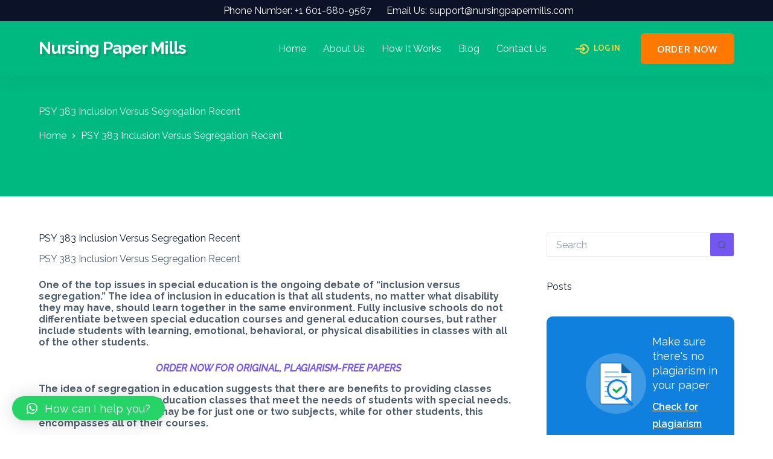

--- FILE ---
content_type: text/html; charset=UTF-8
request_url: https://nursingpapermills.com/psy-383-inclusion-versus-segregation-recent/
body_size: 19426
content:
<!doctype html>
<html lang="en-US" prefix="og: https://ogp.me/ns#">
<head>
	
	<meta charset="UTF-8">
	<meta name="viewport" content="width=device-width, initial-scale=1, maximum-scale=5, viewport-fit=cover">
	<link rel="profile" href="https://gmpg.org/xfn/11">

		<style>img:is([sizes="auto" i], [sizes^="auto," i]) { contain-intrinsic-size: 3000px 1500px }</style>
	
<!-- Search Engine Optimization by Rank Math - https://rankmath.com/ -->
<title>PSY 383 Inclusion Versus Segregation Recent - Nursing Paper Mills</title>
<meta name="description" content="PSY 383 Inclusion Versus Segregation Recent"/>
<meta name="robots" content="index, follow, max-snippet:-1, max-video-preview:-1, max-image-preview:large"/>
<link rel="canonical" href="https://nursingpapermills.com/psy-383-inclusion-versus-segregation-recent/" />
<meta property="og:locale" content="en_US" />
<meta property="og:type" content="article" />
<meta property="og:title" content="PSY 383 Inclusion Versus Segregation Recent - Nursing Paper Mills" />
<meta property="og:description" content="PSY 383 Inclusion Versus Segregation Recent" />
<meta property="og:url" content="https://nursingpapermills.com/psy-383-inclusion-versus-segregation-recent/" />
<meta property="og:site_name" content="Nursing Paper Mills" />
<meta property="article:published_time" content="2022-11-13T16:42:19+00:00" />
<meta name="twitter:card" content="summary_large_image" />
<meta name="twitter:title" content="PSY 383 Inclusion Versus Segregation Recent - Nursing Paper Mills" />
<meta name="twitter:description" content="PSY 383 Inclusion Versus Segregation Recent" />
<meta name="twitter:label1" content="Time to read" />
<meta name="twitter:data1" content="3 minutes" />
<script type="application/ld+json" class="rank-math-schema">{"@context":"https://schema.org","@graph":[{"@type":["Person","Organization"],"@id":"https://nursingpapermills.com/#person","name":"Nursing Paper Mills"},{"@type":"WebSite","@id":"https://nursingpapermills.com/#website","url":"https://nursingpapermills.com","name":"Nursing Paper Mills","publisher":{"@id":"https://nursingpapermills.com/#person"},"inLanguage":"en-US"},{"@type":"BreadcrumbList","@id":"https://nursingpapermills.com/psy-383-inclusion-versus-segregation-recent/#breadcrumb","itemListElement":[{"@type":"ListItem","position":"1","item":{"@id":"https://nursingpapermills.com","name":"Home"}},{"@type":"ListItem","position":"2","item":{"@id":"https://nursingpapermills.com/psy-383-inclusion-versus-segregation-recent/","name":"PSY 383 Inclusion Versus Segregation Recent"}}]},{"@type":"WebPage","@id":"https://nursingpapermills.com/psy-383-inclusion-versus-segregation-recent/#webpage","url":"https://nursingpapermills.com/psy-383-inclusion-versus-segregation-recent/","name":"PSY 383 Inclusion Versus Segregation Recent - Nursing Paper Mills","datePublished":"2022-11-13T16:42:19+00:00","dateModified":"2022-11-13T16:42:19+00:00","isPartOf":{"@id":"https://nursingpapermills.com/#website"},"inLanguage":"en-US","breadcrumb":{"@id":"https://nursingpapermills.com/psy-383-inclusion-versus-segregation-recent/#breadcrumb"}},{"@type":"Person","@id":"https://nursingpapermills.com/author/","url":"https://nursingpapermills.com/author/","image":{"@type":"ImageObject","@id":"https://secure.gravatar.com/avatar/?s=96&amp;d=mm&amp;r=g","url":"https://secure.gravatar.com/avatar/?s=96&amp;d=mm&amp;r=g","inLanguage":"en-US"}},{"@type":"BlogPosting","headline":"PSY 383 Inclusion Versus Segregation Recent - Nursing Paper Mills","datePublished":"2022-11-13T16:42:19+00:00","dateModified":"2022-11-13T16:42:19+00:00","author":{"@id":"https://nursingpapermills.com/author/"},"publisher":{"@id":"https://nursingpapermills.com/#person"},"description":"PSY 383 Inclusion Versus Segregation Recent","name":"PSY 383 Inclusion Versus Segregation Recent - Nursing Paper Mills","@id":"https://nursingpapermills.com/psy-383-inclusion-versus-segregation-recent/#richSnippet","isPartOf":{"@id":"https://nursingpapermills.com/psy-383-inclusion-versus-segregation-recent/#webpage"},"inLanguage":"en-US","mainEntityOfPage":{"@id":"https://nursingpapermills.com/psy-383-inclusion-versus-segregation-recent/#webpage"}}]}</script>
<!-- /Rank Math WordPress SEO plugin -->

<link rel='dns-prefetch' href='//fonts.googleapis.com' />
<link rel="alternate" type="application/rss+xml" title="Nursing Paper Mills &raquo; Feed" href="https://nursingpapermills.com/feed/" />
<link rel='stylesheet' id='wp-block-library-css' href='https://nursingpapermills.com/wp-includes/css/dist/block-library/style.min.css?ver=6.8.3' media='all' />
<link rel='stylesheet' id='essential-blocks-animation-css' href='https://nursingpapermills.com/wp-content/plugins/typing-text/assets/css/animate.min.css?ver=1.2.7' media='all' />
<link rel='stylesheet' id='typing-text-block-frontend-style-css' href='https://nursingpapermills.com/wp-content/plugins/typing-text/dist/style.css?ver=1723461205' media='all' />
<style id='global-styles-inline-css'>
:root{--wp--preset--aspect-ratio--square: 1;--wp--preset--aspect-ratio--4-3: 4/3;--wp--preset--aspect-ratio--3-4: 3/4;--wp--preset--aspect-ratio--3-2: 3/2;--wp--preset--aspect-ratio--2-3: 2/3;--wp--preset--aspect-ratio--16-9: 16/9;--wp--preset--aspect-ratio--9-16: 9/16;--wp--preset--color--black: #000000;--wp--preset--color--cyan-bluish-gray: #abb8c3;--wp--preset--color--white: #ffffff;--wp--preset--color--pale-pink: #f78da7;--wp--preset--color--vivid-red: #cf2e2e;--wp--preset--color--luminous-vivid-orange: #ff6900;--wp--preset--color--luminous-vivid-amber: #fcb900;--wp--preset--color--light-green-cyan: #7bdcb5;--wp--preset--color--vivid-green-cyan: #00d084;--wp--preset--color--pale-cyan-blue: #8ed1fc;--wp--preset--color--vivid-cyan-blue: #0693e3;--wp--preset--color--vivid-purple: #9b51e0;--wp--preset--color--palette-color-1: var(--theme-palette-color-1, #7456f1);--wp--preset--color--palette-color-2: var(--theme-palette-color-2, #5e3fde);--wp--preset--color--palette-color-3: var(--theme-palette-color-3, #4d5d6d);--wp--preset--color--palette-color-4: var(--theme-palette-color-4, #102136);--wp--preset--color--palette-color-5: var(--theme-palette-color-5, #E7EBEE);--wp--preset--color--palette-color-6: var(--theme-palette-color-6, #F3F5F7);--wp--preset--color--palette-color-7: var(--theme-palette-color-7, #FBFBFC);--wp--preset--color--palette-color-8: var(--theme-palette-color-8, #ffffff);--wp--preset--gradient--vivid-cyan-blue-to-vivid-purple: linear-gradient(135deg,rgba(6,147,227,1) 0%,rgb(155,81,224) 100%);--wp--preset--gradient--light-green-cyan-to-vivid-green-cyan: linear-gradient(135deg,rgb(122,220,180) 0%,rgb(0,208,130) 100%);--wp--preset--gradient--luminous-vivid-amber-to-luminous-vivid-orange: linear-gradient(135deg,rgba(252,185,0,1) 0%,rgba(255,105,0,1) 100%);--wp--preset--gradient--luminous-vivid-orange-to-vivid-red: linear-gradient(135deg,rgba(255,105,0,1) 0%,rgb(207,46,46) 100%);--wp--preset--gradient--very-light-gray-to-cyan-bluish-gray: linear-gradient(135deg,rgb(238,238,238) 0%,rgb(169,184,195) 100%);--wp--preset--gradient--cool-to-warm-spectrum: linear-gradient(135deg,rgb(74,234,220) 0%,rgb(151,120,209) 20%,rgb(207,42,186) 40%,rgb(238,44,130) 60%,rgb(251,105,98) 80%,rgb(254,248,76) 100%);--wp--preset--gradient--blush-light-purple: linear-gradient(135deg,rgb(255,206,236) 0%,rgb(152,150,240) 100%);--wp--preset--gradient--blush-bordeaux: linear-gradient(135deg,rgb(254,205,165) 0%,rgb(254,45,45) 50%,rgb(107,0,62) 100%);--wp--preset--gradient--luminous-dusk: linear-gradient(135deg,rgb(255,203,112) 0%,rgb(199,81,192) 50%,rgb(65,88,208) 100%);--wp--preset--gradient--pale-ocean: linear-gradient(135deg,rgb(255,245,203) 0%,rgb(182,227,212) 50%,rgb(51,167,181) 100%);--wp--preset--gradient--electric-grass: linear-gradient(135deg,rgb(202,248,128) 0%,rgb(113,206,126) 100%);--wp--preset--gradient--midnight: linear-gradient(135deg,rgb(2,3,129) 0%,rgb(40,116,252) 100%);--wp--preset--gradient--juicy-peach: linear-gradient(to right, #ffecd2 0%, #fcb69f 100%);--wp--preset--gradient--young-passion: linear-gradient(to right, #ff8177 0%, #ff867a 0%, #ff8c7f 21%, #f99185 52%, #cf556c 78%, #b12a5b 100%);--wp--preset--gradient--true-sunset: linear-gradient(to right, #fa709a 0%, #fee140 100%);--wp--preset--gradient--morpheus-den: linear-gradient(to top, #30cfd0 0%, #330867 100%);--wp--preset--gradient--plum-plate: linear-gradient(135deg, #667eea 0%, #764ba2 100%);--wp--preset--gradient--aqua-splash: linear-gradient(15deg, #13547a 0%, #80d0c7 100%);--wp--preset--gradient--love-kiss: linear-gradient(to top, #ff0844 0%, #ffb199 100%);--wp--preset--gradient--new-retrowave: linear-gradient(to top, #3b41c5 0%, #a981bb 49%, #ffc8a9 100%);--wp--preset--gradient--plum-bath: linear-gradient(to top, #cc208e 0%, #6713d2 100%);--wp--preset--gradient--high-flight: linear-gradient(to right, #0acffe 0%, #495aff 100%);--wp--preset--gradient--teen-party: linear-gradient(-225deg, #FF057C 0%, #8D0B93 50%, #321575 100%);--wp--preset--gradient--fabled-sunset: linear-gradient(-225deg, #231557 0%, #44107A 29%, #FF1361 67%, #FFF800 100%);--wp--preset--gradient--arielle-smile: radial-gradient(circle 248px at center, #16d9e3 0%, #30c7ec 47%, #46aef7 100%);--wp--preset--gradient--itmeo-branding: linear-gradient(180deg, #2af598 0%, #009efd 100%);--wp--preset--gradient--deep-blue: linear-gradient(to right, #6a11cb 0%, #2575fc 100%);--wp--preset--gradient--strong-bliss: linear-gradient(to right, #f78ca0 0%, #f9748f 19%, #fd868c 60%, #fe9a8b 100%);--wp--preset--gradient--sweet-period: linear-gradient(to top, #3f51b1 0%, #5a55ae 13%, #7b5fac 25%, #8f6aae 38%, #a86aa4 50%, #cc6b8e 62%, #f18271 75%, #f3a469 87%, #f7c978 100%);--wp--preset--gradient--purple-division: linear-gradient(to top, #7028e4 0%, #e5b2ca 100%);--wp--preset--gradient--cold-evening: linear-gradient(to top, #0c3483 0%, #a2b6df 100%, #6b8cce 100%, #a2b6df 100%);--wp--preset--gradient--mountain-rock: linear-gradient(to right, #868f96 0%, #596164 100%);--wp--preset--gradient--desert-hump: linear-gradient(to top, #c79081 0%, #dfa579 100%);--wp--preset--gradient--ethernal-constance: linear-gradient(to top, #09203f 0%, #537895 100%);--wp--preset--gradient--happy-memories: linear-gradient(-60deg, #ff5858 0%, #f09819 100%);--wp--preset--gradient--grown-early: linear-gradient(to top, #0ba360 0%, #3cba92 100%);--wp--preset--gradient--morning-salad: linear-gradient(-225deg, #B7F8DB 0%, #50A7C2 100%);--wp--preset--gradient--night-call: linear-gradient(-225deg, #AC32E4 0%, #7918F2 48%, #4801FF 100%);--wp--preset--gradient--mind-crawl: linear-gradient(-225deg, #473B7B 0%, #3584A7 51%, #30D2BE 100%);--wp--preset--gradient--angel-care: linear-gradient(-225deg, #FFE29F 0%, #FFA99F 48%, #FF719A 100%);--wp--preset--gradient--juicy-cake: linear-gradient(to top, #e14fad 0%, #f9d423 100%);--wp--preset--gradient--rich-metal: linear-gradient(to right, #d7d2cc 0%, #304352 100%);--wp--preset--gradient--mole-hall: linear-gradient(-20deg, #616161 0%, #9bc5c3 100%);--wp--preset--gradient--cloudy-knoxville: linear-gradient(120deg, #fdfbfb 0%, #ebedee 100%);--wp--preset--gradient--soft-grass: linear-gradient(to top, #c1dfc4 0%, #deecdd 100%);--wp--preset--gradient--saint-petersburg: linear-gradient(135deg, #f5f7fa 0%, #c3cfe2 100%);--wp--preset--gradient--everlasting-sky: linear-gradient(135deg, #fdfcfb 0%, #e2d1c3 100%);--wp--preset--gradient--kind-steel: linear-gradient(-20deg, #e9defa 0%, #fbfcdb 100%);--wp--preset--gradient--over-sun: linear-gradient(60deg, #abecd6 0%, #fbed96 100%);--wp--preset--gradient--premium-white: linear-gradient(to top, #d5d4d0 0%, #d5d4d0 1%, #eeeeec 31%, #efeeec 75%, #e9e9e7 100%);--wp--preset--gradient--clean-mirror: linear-gradient(45deg, #93a5cf 0%, #e4efe9 100%);--wp--preset--gradient--wild-apple: linear-gradient(to top, #d299c2 0%, #fef9d7 100%);--wp--preset--gradient--snow-again: linear-gradient(to top, #e6e9f0 0%, #eef1f5 100%);--wp--preset--gradient--confident-cloud: linear-gradient(to top, #dad4ec 0%, #dad4ec 1%, #f3e7e9 100%);--wp--preset--gradient--glass-water: linear-gradient(to top, #dfe9f3 0%, white 100%);--wp--preset--gradient--perfect-white: linear-gradient(-225deg, #E3FDF5 0%, #FFE6FA 100%);--wp--preset--font-size--small: 13px;--wp--preset--font-size--medium: 20px;--wp--preset--font-size--large: clamp(22px, 1.375rem + ((1vw - 3.2px) * 0.625), 30px);--wp--preset--font-size--x-large: clamp(30px, 1.875rem + ((1vw - 3.2px) * 1.563), 50px);--wp--preset--font-size--xx-large: clamp(45px, 2.813rem + ((1vw - 3.2px) * 2.734), 80px);--wp--preset--spacing--20: 0.44rem;--wp--preset--spacing--30: 0.67rem;--wp--preset--spacing--40: 1rem;--wp--preset--spacing--50: 1.5rem;--wp--preset--spacing--60: 2.25rem;--wp--preset--spacing--70: 3.38rem;--wp--preset--spacing--80: 5.06rem;--wp--preset--shadow--natural: 6px 6px 9px rgba(0, 0, 0, 0.2);--wp--preset--shadow--deep: 12px 12px 50px rgba(0, 0, 0, 0.4);--wp--preset--shadow--sharp: 6px 6px 0px rgba(0, 0, 0, 0.2);--wp--preset--shadow--outlined: 6px 6px 0px -3px rgba(255, 255, 255, 1), 6px 6px rgba(0, 0, 0, 1);--wp--preset--shadow--crisp: 6px 6px 0px rgba(0, 0, 0, 1);}:root { --wp--style--global--content-size: var(--theme-block-max-width);--wp--style--global--wide-size: var(--theme-block-wide-max-width); }:where(body) { margin: 0; }.wp-site-blocks > .alignleft { float: left; margin-right: 2em; }.wp-site-blocks > .alignright { float: right; margin-left: 2em; }.wp-site-blocks > .aligncenter { justify-content: center; margin-left: auto; margin-right: auto; }:where(.wp-site-blocks) > * { margin-block-start: var(--theme-content-spacing); margin-block-end: 0; }:where(.wp-site-blocks) > :first-child { margin-block-start: 0; }:where(.wp-site-blocks) > :last-child { margin-block-end: 0; }:root { --wp--style--block-gap: var(--theme-content-spacing); }:root :where(.is-layout-flow) > :first-child{margin-block-start: 0;}:root :where(.is-layout-flow) > :last-child{margin-block-end: 0;}:root :where(.is-layout-flow) > *{margin-block-start: var(--theme-content-spacing);margin-block-end: 0;}:root :where(.is-layout-constrained) > :first-child{margin-block-start: 0;}:root :where(.is-layout-constrained) > :last-child{margin-block-end: 0;}:root :where(.is-layout-constrained) > *{margin-block-start: var(--theme-content-spacing);margin-block-end: 0;}:root :where(.is-layout-flex){gap: var(--theme-content-spacing);}:root :where(.is-layout-grid){gap: var(--theme-content-spacing);}.is-layout-flow > .alignleft{float: left;margin-inline-start: 0;margin-inline-end: 2em;}.is-layout-flow > .alignright{float: right;margin-inline-start: 2em;margin-inline-end: 0;}.is-layout-flow > .aligncenter{margin-left: auto !important;margin-right: auto !important;}.is-layout-constrained > .alignleft{float: left;margin-inline-start: 0;margin-inline-end: 2em;}.is-layout-constrained > .alignright{float: right;margin-inline-start: 2em;margin-inline-end: 0;}.is-layout-constrained > .aligncenter{margin-left: auto !important;margin-right: auto !important;}.is-layout-constrained > :where(:not(.alignleft):not(.alignright):not(.alignfull)){max-width: var(--wp--style--global--content-size);margin-left: auto !important;margin-right: auto !important;}.is-layout-constrained > .alignwide{max-width: var(--wp--style--global--wide-size);}body .is-layout-flex{display: flex;}.is-layout-flex{flex-wrap: wrap;align-items: center;}.is-layout-flex > :is(*, div){margin: 0;}body .is-layout-grid{display: grid;}.is-layout-grid > :is(*, div){margin: 0;}body{padding-top: 0px;padding-right: 0px;padding-bottom: 0px;padding-left: 0px;}.has-black-color{color: var(--wp--preset--color--black) !important;}.has-cyan-bluish-gray-color{color: var(--wp--preset--color--cyan-bluish-gray) !important;}.has-white-color{color: var(--wp--preset--color--white) !important;}.has-pale-pink-color{color: var(--wp--preset--color--pale-pink) !important;}.has-vivid-red-color{color: var(--wp--preset--color--vivid-red) !important;}.has-luminous-vivid-orange-color{color: var(--wp--preset--color--luminous-vivid-orange) !important;}.has-luminous-vivid-amber-color{color: var(--wp--preset--color--luminous-vivid-amber) !important;}.has-light-green-cyan-color{color: var(--wp--preset--color--light-green-cyan) !important;}.has-vivid-green-cyan-color{color: var(--wp--preset--color--vivid-green-cyan) !important;}.has-pale-cyan-blue-color{color: var(--wp--preset--color--pale-cyan-blue) !important;}.has-vivid-cyan-blue-color{color: var(--wp--preset--color--vivid-cyan-blue) !important;}.has-vivid-purple-color{color: var(--wp--preset--color--vivid-purple) !important;}.has-palette-color-1-color{color: var(--wp--preset--color--palette-color-1) !important;}.has-palette-color-2-color{color: var(--wp--preset--color--palette-color-2) !important;}.has-palette-color-3-color{color: var(--wp--preset--color--palette-color-3) !important;}.has-palette-color-4-color{color: var(--wp--preset--color--palette-color-4) !important;}.has-palette-color-5-color{color: var(--wp--preset--color--palette-color-5) !important;}.has-palette-color-6-color{color: var(--wp--preset--color--palette-color-6) !important;}.has-palette-color-7-color{color: var(--wp--preset--color--palette-color-7) !important;}.has-palette-color-8-color{color: var(--wp--preset--color--palette-color-8) !important;}.has-black-background-color{background-color: var(--wp--preset--color--black) !important;}.has-cyan-bluish-gray-background-color{background-color: var(--wp--preset--color--cyan-bluish-gray) !important;}.has-white-background-color{background-color: var(--wp--preset--color--white) !important;}.has-pale-pink-background-color{background-color: var(--wp--preset--color--pale-pink) !important;}.has-vivid-red-background-color{background-color: var(--wp--preset--color--vivid-red) !important;}.has-luminous-vivid-orange-background-color{background-color: var(--wp--preset--color--luminous-vivid-orange) !important;}.has-luminous-vivid-amber-background-color{background-color: var(--wp--preset--color--luminous-vivid-amber) !important;}.has-light-green-cyan-background-color{background-color: var(--wp--preset--color--light-green-cyan) !important;}.has-vivid-green-cyan-background-color{background-color: var(--wp--preset--color--vivid-green-cyan) !important;}.has-pale-cyan-blue-background-color{background-color: var(--wp--preset--color--pale-cyan-blue) !important;}.has-vivid-cyan-blue-background-color{background-color: var(--wp--preset--color--vivid-cyan-blue) !important;}.has-vivid-purple-background-color{background-color: var(--wp--preset--color--vivid-purple) !important;}.has-palette-color-1-background-color{background-color: var(--wp--preset--color--palette-color-1) !important;}.has-palette-color-2-background-color{background-color: var(--wp--preset--color--palette-color-2) !important;}.has-palette-color-3-background-color{background-color: var(--wp--preset--color--palette-color-3) !important;}.has-palette-color-4-background-color{background-color: var(--wp--preset--color--palette-color-4) !important;}.has-palette-color-5-background-color{background-color: var(--wp--preset--color--palette-color-5) !important;}.has-palette-color-6-background-color{background-color: var(--wp--preset--color--palette-color-6) !important;}.has-palette-color-7-background-color{background-color: var(--wp--preset--color--palette-color-7) !important;}.has-palette-color-8-background-color{background-color: var(--wp--preset--color--palette-color-8) !important;}.has-black-border-color{border-color: var(--wp--preset--color--black) !important;}.has-cyan-bluish-gray-border-color{border-color: var(--wp--preset--color--cyan-bluish-gray) !important;}.has-white-border-color{border-color: var(--wp--preset--color--white) !important;}.has-pale-pink-border-color{border-color: var(--wp--preset--color--pale-pink) !important;}.has-vivid-red-border-color{border-color: var(--wp--preset--color--vivid-red) !important;}.has-luminous-vivid-orange-border-color{border-color: var(--wp--preset--color--luminous-vivid-orange) !important;}.has-luminous-vivid-amber-border-color{border-color: var(--wp--preset--color--luminous-vivid-amber) !important;}.has-light-green-cyan-border-color{border-color: var(--wp--preset--color--light-green-cyan) !important;}.has-vivid-green-cyan-border-color{border-color: var(--wp--preset--color--vivid-green-cyan) !important;}.has-pale-cyan-blue-border-color{border-color: var(--wp--preset--color--pale-cyan-blue) !important;}.has-vivid-cyan-blue-border-color{border-color: var(--wp--preset--color--vivid-cyan-blue) !important;}.has-vivid-purple-border-color{border-color: var(--wp--preset--color--vivid-purple) !important;}.has-palette-color-1-border-color{border-color: var(--wp--preset--color--palette-color-1) !important;}.has-palette-color-2-border-color{border-color: var(--wp--preset--color--palette-color-2) !important;}.has-palette-color-3-border-color{border-color: var(--wp--preset--color--palette-color-3) !important;}.has-palette-color-4-border-color{border-color: var(--wp--preset--color--palette-color-4) !important;}.has-palette-color-5-border-color{border-color: var(--wp--preset--color--palette-color-5) !important;}.has-palette-color-6-border-color{border-color: var(--wp--preset--color--palette-color-6) !important;}.has-palette-color-7-border-color{border-color: var(--wp--preset--color--palette-color-7) !important;}.has-palette-color-8-border-color{border-color: var(--wp--preset--color--palette-color-8) !important;}.has-vivid-cyan-blue-to-vivid-purple-gradient-background{background: var(--wp--preset--gradient--vivid-cyan-blue-to-vivid-purple) !important;}.has-light-green-cyan-to-vivid-green-cyan-gradient-background{background: var(--wp--preset--gradient--light-green-cyan-to-vivid-green-cyan) !important;}.has-luminous-vivid-amber-to-luminous-vivid-orange-gradient-background{background: var(--wp--preset--gradient--luminous-vivid-amber-to-luminous-vivid-orange) !important;}.has-luminous-vivid-orange-to-vivid-red-gradient-background{background: var(--wp--preset--gradient--luminous-vivid-orange-to-vivid-red) !important;}.has-very-light-gray-to-cyan-bluish-gray-gradient-background{background: var(--wp--preset--gradient--very-light-gray-to-cyan-bluish-gray) !important;}.has-cool-to-warm-spectrum-gradient-background{background: var(--wp--preset--gradient--cool-to-warm-spectrum) !important;}.has-blush-light-purple-gradient-background{background: var(--wp--preset--gradient--blush-light-purple) !important;}.has-blush-bordeaux-gradient-background{background: var(--wp--preset--gradient--blush-bordeaux) !important;}.has-luminous-dusk-gradient-background{background: var(--wp--preset--gradient--luminous-dusk) !important;}.has-pale-ocean-gradient-background{background: var(--wp--preset--gradient--pale-ocean) !important;}.has-electric-grass-gradient-background{background: var(--wp--preset--gradient--electric-grass) !important;}.has-midnight-gradient-background{background: var(--wp--preset--gradient--midnight) !important;}.has-juicy-peach-gradient-background{background: var(--wp--preset--gradient--juicy-peach) !important;}.has-young-passion-gradient-background{background: var(--wp--preset--gradient--young-passion) !important;}.has-true-sunset-gradient-background{background: var(--wp--preset--gradient--true-sunset) !important;}.has-morpheus-den-gradient-background{background: var(--wp--preset--gradient--morpheus-den) !important;}.has-plum-plate-gradient-background{background: var(--wp--preset--gradient--plum-plate) !important;}.has-aqua-splash-gradient-background{background: var(--wp--preset--gradient--aqua-splash) !important;}.has-love-kiss-gradient-background{background: var(--wp--preset--gradient--love-kiss) !important;}.has-new-retrowave-gradient-background{background: var(--wp--preset--gradient--new-retrowave) !important;}.has-plum-bath-gradient-background{background: var(--wp--preset--gradient--plum-bath) !important;}.has-high-flight-gradient-background{background: var(--wp--preset--gradient--high-flight) !important;}.has-teen-party-gradient-background{background: var(--wp--preset--gradient--teen-party) !important;}.has-fabled-sunset-gradient-background{background: var(--wp--preset--gradient--fabled-sunset) !important;}.has-arielle-smile-gradient-background{background: var(--wp--preset--gradient--arielle-smile) !important;}.has-itmeo-branding-gradient-background{background: var(--wp--preset--gradient--itmeo-branding) !important;}.has-deep-blue-gradient-background{background: var(--wp--preset--gradient--deep-blue) !important;}.has-strong-bliss-gradient-background{background: var(--wp--preset--gradient--strong-bliss) !important;}.has-sweet-period-gradient-background{background: var(--wp--preset--gradient--sweet-period) !important;}.has-purple-division-gradient-background{background: var(--wp--preset--gradient--purple-division) !important;}.has-cold-evening-gradient-background{background: var(--wp--preset--gradient--cold-evening) !important;}.has-mountain-rock-gradient-background{background: var(--wp--preset--gradient--mountain-rock) !important;}.has-desert-hump-gradient-background{background: var(--wp--preset--gradient--desert-hump) !important;}.has-ethernal-constance-gradient-background{background: var(--wp--preset--gradient--ethernal-constance) !important;}.has-happy-memories-gradient-background{background: var(--wp--preset--gradient--happy-memories) !important;}.has-grown-early-gradient-background{background: var(--wp--preset--gradient--grown-early) !important;}.has-morning-salad-gradient-background{background: var(--wp--preset--gradient--morning-salad) !important;}.has-night-call-gradient-background{background: var(--wp--preset--gradient--night-call) !important;}.has-mind-crawl-gradient-background{background: var(--wp--preset--gradient--mind-crawl) !important;}.has-angel-care-gradient-background{background: var(--wp--preset--gradient--angel-care) !important;}.has-juicy-cake-gradient-background{background: var(--wp--preset--gradient--juicy-cake) !important;}.has-rich-metal-gradient-background{background: var(--wp--preset--gradient--rich-metal) !important;}.has-mole-hall-gradient-background{background: var(--wp--preset--gradient--mole-hall) !important;}.has-cloudy-knoxville-gradient-background{background: var(--wp--preset--gradient--cloudy-knoxville) !important;}.has-soft-grass-gradient-background{background: var(--wp--preset--gradient--soft-grass) !important;}.has-saint-petersburg-gradient-background{background: var(--wp--preset--gradient--saint-petersburg) !important;}.has-everlasting-sky-gradient-background{background: var(--wp--preset--gradient--everlasting-sky) !important;}.has-kind-steel-gradient-background{background: var(--wp--preset--gradient--kind-steel) !important;}.has-over-sun-gradient-background{background: var(--wp--preset--gradient--over-sun) !important;}.has-premium-white-gradient-background{background: var(--wp--preset--gradient--premium-white) !important;}.has-clean-mirror-gradient-background{background: var(--wp--preset--gradient--clean-mirror) !important;}.has-wild-apple-gradient-background{background: var(--wp--preset--gradient--wild-apple) !important;}.has-snow-again-gradient-background{background: var(--wp--preset--gradient--snow-again) !important;}.has-confident-cloud-gradient-background{background: var(--wp--preset--gradient--confident-cloud) !important;}.has-glass-water-gradient-background{background: var(--wp--preset--gradient--glass-water) !important;}.has-perfect-white-gradient-background{background: var(--wp--preset--gradient--perfect-white) !important;}.has-small-font-size{font-size: var(--wp--preset--font-size--small) !important;}.has-medium-font-size{font-size: var(--wp--preset--font-size--medium) !important;}.has-large-font-size{font-size: var(--wp--preset--font-size--large) !important;}.has-x-large-font-size{font-size: var(--wp--preset--font-size--x-large) !important;}.has-xx-large-font-size{font-size: var(--wp--preset--font-size--xx-large) !important;}
:root :where(.wp-block-pullquote){font-size: clamp(0.984em, 0.984rem + ((1vw - 0.2em) * 0.645), 1.5em);line-height: 1.6;}
</style>
<link rel='stylesheet' id='parent-style-css' href='https://nursingpapermills.com/wp-content/themes/blocksy/style.css?ver=6.8.3' media='all' />
<link rel='stylesheet' id='qlwapp-css' href='https://nursingpapermills.com/wp-content/plugins/wp-whatsapp-chat/build/frontend/css/style.css?ver=7.4.5' media='all' />
<link rel='stylesheet' id='blocksy-fonts-font-source-google-css' href='https://fonts.googleapis.com/css2?family=Raleway:ital,wght@0,400;0,500;0,600;0,700;1,500&#038;family=Overlock:wght@700&#038;family=Catamaran:wght@600&#038;display=swap' media='all' />
<link rel='stylesheet' id='ct-main-styles-css' href='https://nursingpapermills.com/wp-content/themes/blocksy/static/bundle/main.min.css?ver=2.0.67' media='all' />
<link rel='stylesheet' id='ct-page-title-styles-css' href='https://nursingpapermills.com/wp-content/themes/blocksy/static/bundle/page-title.min.css?ver=2.0.67' media='all' />
<link rel='stylesheet' id='ct-elementor-styles-css' href='https://nursingpapermills.com/wp-content/themes/blocksy/static/bundle/elementor-frontend.min.css?ver=2.0.67' media='all' />
<link rel='stylesheet' id='ct-sidebar-styles-css' href='https://nursingpapermills.com/wp-content/themes/blocksy/static/bundle/sidebar.min.css?ver=2.0.67' media='all' />
<link rel='stylesheet' id='ct-wpforms-styles-css' href='https://nursingpapermills.com/wp-content/themes/blocksy/static/bundle/wpforms.min.css?ver=2.0.67' media='all' />
<script src="https://nursingpapermills.com/wp-includes/js/jquery/jquery.min.js?ver=3.7.1" id="jquery-core-js"></script>
<script src="https://nursingpapermills.com/wp-includes/js/jquery/jquery-migrate.min.js?ver=3.4.1" id="jquery-migrate-js"></script>
<script src="https://nursingpapermills.com/wp-content/plugins/typing-text/assets/js/typed.min.js?ver=1" id="typig-text-blocks-typedjs-js"></script>
<link rel="https://api.w.org/" href="https://nursingpapermills.com/wp-json/" /><link rel="alternate" title="JSON" type="application/json" href="https://nursingpapermills.com/wp-json/wp/v2/posts/146914" /><link rel="EditURI" type="application/rsd+xml" title="RSD" href="https://nursingpapermills.com/xmlrpc.php?rsd" />
<meta name="generator" content="WordPress 6.8.3" />
<link rel='shortlink' href='https://nursingpapermills.com/?p=146914' />
<link rel="alternate" title="oEmbed (JSON)" type="application/json+oembed" href="https://nursingpapermills.com/wp-json/oembed/1.0/embed?url=https%3A%2F%2Fnursingpapermills.com%2Fpsy-383-inclusion-versus-segregation-recent%2F" />
<link rel="alternate" title="oEmbed (XML)" type="text/xml+oembed" href="https://nursingpapermills.com/wp-json/oembed/1.0/embed?url=https%3A%2F%2Fnursingpapermills.com%2Fpsy-383-inclusion-versus-segregation-recent%2F&#038;format=xml" />
<noscript><link rel='stylesheet' href='https://nursingpapermills.com/wp-content/themes/blocksy/static/bundle/no-scripts.min.css' type='text/css'></noscript>
<style id="ct-main-styles-inline-css">[data-header*="type-1"] .ct-header [data-id="button"] .ct-button-ghost {--theme-button-text-initial-color:var(--theme-button-background-initial-color);--theme-button-text-hover-color:#ffffff;} [data-header*="type-1"] .ct-header [data-id="button"] {--theme-button-background-initial-color:#FF7800;--theme-button-background-hover-color:rgba(255, 119, 0, 0.72);--theme-button-border-radius:8px;} [data-header*="type-1"] .ct-header [data-id="logo"] .site-logo-container {--logo-max-height:17px;} [data-header*="type-1"] .ct-header [data-id="logo"] .site-title {--theme-font-family:Overlock, Catamaran;--theme-font-weight:700;--theme-font-size:25px;--theme-link-initial-color:var(--theme-palette-color-8);--theme-link-hover-color:var(--theme-palette-color-8);} [data-header*="type-1"] .ct-header [data-id="menu"] {--menu-items-spacing:28px;--menu-indicator-hover-color:var(--theme-palette-color-1);--menu-indicator-active-color:var(--theme-palette-color-1);} [data-header*="type-1"] .ct-header [data-id="menu"] > ul > li > a {--theme-font-family:Catamaran, Catamaran;--theme-font-weight:600;--theme-text-transform:capitalize;--theme-font-size:16px;--theme-line-height:1.3;--theme-link-initial-color:var(--theme-palette-color-8);--theme-link-hover-color:#FFDA46;--theme-link-active-color:#fff;} [data-header*="type-1"] .ct-header [data-id="menu"] .sub-menu .ct-menu-link {--theme-link-initial-color:#ffffff;--theme-font-weight:500;--theme-font-size:12px;} [data-header*="type-1"] .ct-header [data-id="menu"] .sub-menu {--dropdown-top-offset:15px;--dropdown-divider:1px dashed rgba(255, 255, 255, 0.1);--theme-box-shadow:0px 10px 20px rgba(41, 51, 61, 0.1);--theme-border-radius:2px;} [data-header*="type-1"] .ct-header [data-id="menu-secondary"] > ul > li > a {--theme-font-weight:700;--theme-text-transform:capitalize;--theme-text-decoration:none;--theme-font-size:12px;--theme-line-height:1.3;--theme-link-initial-color:var(--theme-palette-color-8);--theme-link-hover-color:var(--theme-palette-color-8);} [data-header*="type-1"] .ct-header [data-id="menu-secondary"] .sub-menu .ct-menu-link {--theme-link-initial-color:#ffffff;--theme-font-weight:500;--theme-font-size:12px;} [data-header*="type-1"] .ct-header [data-id="menu-secondary"] .sub-menu {--dropdown-divider:1px dashed rgba(255, 255, 255, 0.1);--theme-box-shadow:0px 10px 20px rgba(41, 51, 61, 0.1);--theme-border-radius:0px 0px 2px 2px;} [data-header*="type-1"] .ct-header [data-row*="middle"] {--height:90px;background-color:#00B980;background-image:none;--theme-border-top:none;--theme-border-bottom:none;--theme-box-shadow:0px 10px 20px rgba(43, 61, 80, 0.06);} [data-header*="type-1"] .ct-header [data-row*="middle"] > div {--theme-border-top:none;--theme-border-bottom:none;} [data-header*="type-1"] [data-id="mobile-menu"] {--theme-font-weight:700;--theme-font-size:20px;--theme-link-initial-color:#ffffff;--mobile-menu-divider:none;} [data-header*="type-1"] #offcanvas {--theme-box-shadow:0px 0px 70px rgba(0, 0, 0, 0.35);--side-panel-width:500px;} [data-header*="type-1"] #offcanvas .ct-panel-inner {background-color:rgba(18, 21, 25, 0.98);} [data-header*="type-1"] .ct-header [data-id="text"] {--max-width:100%;--theme-font-size:15px;--theme-line-height:1.3;} [data-header*="type-1"] .ct-header [data-row*="top"] {--height:35px;background-color:#0C1228;background-image:none;--theme-border-top:none;--theme-border-bottom:none;--theme-box-shadow:none;} [data-header*="type-1"] .ct-header [data-row*="top"] > div {--theme-border-top:none;--theme-border-bottom:none;} [data-header*="type-1"] [data-id="trigger"] {--theme-icon-size:18px;--theme-icon-color:var(--theme-text-color);--secondColor:#eeeeee;--secondColorHover:#eeeeee;} [data-header*="type-1"] {--header-height:125px;} [data-header*="type-1"] .ct-header {background-image:none;} [data-footer*="type-1"] .ct-footer [data-row*="bottom"] > div {--container-spacing:25px;--columns-gap:60px;--theme-border:none;--grid-template-columns:repeat(3, 1fr);} [data-footer*="type-1"] .ct-footer [data-row*="bottom"] .widget-title {--theme-font-size:16px;} [data-footer*="type-1"] .ct-footer [data-row*="bottom"] {background-color:#023757;} [data-footer*="type-1"] [data-id="copyright"] {--theme-font-weight:500;--theme-font-style:italic;--theme-font-size:14px;--theme-line-height:1.3;--theme-text-color:#cdedff;--theme-link-initial-color:#cdedff;--theme-link-hover-color:#cdedff;} [data-footer*="type-1"] [data-column="copyright"] {--horizontal-alignment:right;--vertical-alignment:center;} [data-footer*="type-1"] .ct-footer [data-row*="middle"] > div {--container-spacing:40px;--theme-border:none;--theme-border-bottom:1px solid #2B5C79;--grid-template-columns:initial;} [data-footer*="type-1"] .ct-footer [data-row*="middle"] .widget-title {--theme-font-size:16px;--theme-heading-color:var(--theme-palette-color-8);} [data-footer*="type-1"] .ct-footer [data-row*="middle"] .ct-widget {--theme-text-color:var(--theme-palette-color-8);--theme-link-initial-color:var(--theme-palette-color-8);--theme-link-hover-color:var(--theme-palette-color-8);} [data-footer*="type-1"] .ct-footer [data-row*="middle"] {--theme-border-bottom:none;background-color:transparent;} [data-footer*="type-1"] .ct-footer [data-row*="top"] > div {--container-spacing:30px;--theme-border:none;--theme-border-bottom:1px solid #2B5C79;--grid-template-columns:initial;} [data-footer*="type-1"] .ct-footer [data-row*="top"] .widget-title {--theme-font-size:16px;--theme-heading-color:var(--theme-palette-color-8);} [data-footer*="type-1"] .ct-footer [data-row*="top"] .ct-widget {--theme-text-color:var(--theme-palette-color-8);--theme-link-initial-color:var(--theme-palette-color-8);--theme-link-hover-color:var(--theme-palette-color-8);} [data-footer*="type-1"] .ct-footer [data-row*="top"] {--theme-border-bottom:none;background-color:#ffffff;} [data-footer*="type-1"] [data-column="widget-area-6"] {--text-horizontal-alignment:center;--horizontal-alignment:center;--vertical-alignment:center;} [data-footer*="type-1"] .ct-footer {background-color:#023757;}:root {--theme-font-family:Raleway, Catamaran;--theme-font-weight:400;--theme-text-transform:none;--theme-text-decoration:none;--theme-font-size:16px;--theme-line-height:1.65;--theme-letter-spacing:0em;--theme-button-font-family:Raleway, Catamaran;--theme-button-font-weight:500;--theme-button-font-size:15px;--has-classic-forms:var(--true);--has-modern-forms:var(--false);--theme-form-field-border-initial-color:var(--theme-border-color);--theme-form-field-border-focus-color:var(--theme-palette-color-1);--theme-form-selection-field-initial-color:var(--theme-border-color);--theme-form-selection-field-active-color:var(--theme-palette-color-1);--e-global-color-blocksy_palette_1:var(--theme-palette-color-1);--e-global-color-blocksy_palette_2:var(--theme-palette-color-2);--e-global-color-blocksy_palette_3:var(--theme-palette-color-3);--e-global-color-blocksy_palette_4:var(--theme-palette-color-4);--e-global-color-blocksy_palette_5:var(--theme-palette-color-5);--e-global-color-blocksy_palette_6:var(--theme-palette-color-6);--e-global-color-blocksy_palette_7:var(--theme-palette-color-7);--e-global-color-blocksy_palette_8:var(--theme-palette-color-8);--theme-palette-color-1:#7456f1;--theme-palette-color-2:#5e3fde;--theme-palette-color-3:#4d5d6d;--theme-palette-color-4:#102136;--theme-palette-color-5:#E7EBEE;--theme-palette-color-6:#F3F5F7;--theme-palette-color-7:#FBFBFC;--theme-palette-color-8:#ffffff;--theme-text-color:var(--theme-palette-color-3);--theme-link-initial-color:var(--theme-palette-color-1);--theme-link-hover-color:var(--theme-palette-color-2);--theme-selection-text-color:#ffffff;--theme-selection-background-color:var(--theme-palette-color-1);--theme-border-color:var(--theme-palette-color-5);--theme-headings-color:var(--theme-palette-color-4);--theme-content-spacing:1.5em;--theme-button-min-height:40px;--theme-button-shadow:none;--theme-button-transform:none;--theme-button-text-initial-color:#ffffff;--theme-button-text-hover-color:#ffffff;--theme-button-background-initial-color:var(--theme-palette-color-1);--theme-button-background-hover-color:var(--theme-palette-color-2);--theme-button-border:none;--theme-button-border-radius:3px;--theme-button-padding:5px 20px;--theme-normal-container-max-width:1290px;--theme-content-vertical-spacing:60px;--theme-container-edge-spacing:90vw;--theme-narrow-container-max-width:750px;--theme-wide-offset:130px;}h1 {--theme-font-family:Raleway, Catamaran;--theme-font-weight:700;--theme-font-size:40px;--theme-line-height:1.5;}h2 {--theme-font-family:Raleway, Catamaran;--theme-font-weight:700;--theme-font-size:35px;--theme-line-height:1.5;}h3 {--theme-font-family:Raleway, Catamaran;--theme-font-weight:700;--theme-font-size:30px;--theme-line-height:1.5;}h4 {--theme-font-family:Raleway, Catamaran;--theme-font-weight:700;--theme-font-size:25px;--theme-line-height:1.5;}h5 {--theme-font-family:Raleway, Catamaran;--theme-font-weight:700;--theme-font-size:20px;--theme-line-height:1.5;}h6 {--theme-font-family:Raleway, Catamaran;--theme-font-weight:700;--theme-font-size:16px;--theme-line-height:1.5;}.wp-block-pullquote {--theme-font-family:Raleway, Catamaran;--theme-font-weight:600;--theme-font-size:25px;}pre, code, samp, kbd {--theme-font-family:monospace;--theme-font-weight:400;--theme-font-size:16px;}figcaption {--theme-font-size:14px;}.ct-sidebar .widget-title {--theme-font-size:20px;}.ct-breadcrumbs {--theme-font-weight:600;--theme-text-transform:uppercase;--theme-font-size:12px;}body {background-color:var(--theme-palette-color-8);background-image:none;} [data-prefix="single_blog_post"] .entry-header .page-title {--theme-font-size:30px;--theme-heading-color:var(--theme-palette-color-5);} [data-prefix="single_blog_post"] .entry-header .entry-meta {--theme-font-weight:600;--theme-text-transform:uppercase;--theme-font-size:12px;--theme-line-height:1.3;--theme-text-color:var(--theme-palette-color-5);} [data-prefix="single_blog_post"] .entry-header .ct-breadcrumbs {--theme-text-color:var(--theme-palette-color-8);--theme-link-initial-color:var(--theme-palette-color-8);--theme-link-hover-color:var(--theme-palette-color-8);} [data-prefix="single_blog_post"] .hero-section[data-type="type-2"] {--alignment:left;--vertical-alignment:flex-start;--min-height:200px;background-color:#00B980;background-image:none;--container-padding:50px 0px;} [data-prefix="single_blog_post"] .hero-section[data-type="type-2"] > figure .ct-media-container:after {background-color:#065584;} [data-prefix="blog"] .entry-header .page-title {--theme-font-size:30px;--theme-heading-color:var(--theme-palette-color-3);} [data-prefix="blog"] .entry-header .entry-meta {--theme-font-weight:600;--theme-text-transform:uppercase;--theme-font-size:12px;--theme-line-height:1.3;} [data-prefix="blog"] .entry-header .page-description {--theme-text-color:var(--theme-palette-color-3);} [data-prefix="blog"] .entry-header .ct-breadcrumbs {--theme-text-color:var(--theme-palette-color-3);--theme-link-initial-color:var(--theme-palette-color-3);--theme-link-hover-color:var(--theme-palette-color-3);} [data-prefix="blog"] .hero-section[data-type="type-2"] {--alignment:left;--vertical-alignment:center;--min-height:150px;background-color:#EEF5FF;background-image:none;--container-padding:0px 0;} [data-prefix="categories"] .entry-header .page-title {--theme-font-size:30px;--theme-heading-color:var(--theme-palette-color-8);} [data-prefix="categories"] .entry-header .entry-meta {--theme-font-weight:600;--theme-text-transform:uppercase;--theme-font-size:12px;--theme-line-height:1.3;} [data-prefix="categories"] .entry-header .page-description {--theme-text-color:var(--theme-palette-color-8);} [data-prefix="categories"] .hero-section[data-type="type-2"] {--alignment:left;--vertical-alignment:flex-start;background-color:#00B980;background-image:none;--container-padding:50px 0px;} [data-prefix="search"] .entry-header .page-title {--theme-font-size:30px;} [data-prefix="search"] .entry-header .entry-meta {--theme-font-weight:600;--theme-text-transform:uppercase;--theme-font-size:12px;--theme-line-height:1.3;} [data-prefix="author"] .entry-header .page-title {--theme-font-size:30px;} [data-prefix="author"] .entry-header .entry-meta {--theme-font-weight:600;--theme-text-transform:uppercase;--theme-font-size:12px;--theme-line-height:1.3;} [data-prefix="author"] .hero-section[data-type="type-2"] {background-color:var(--theme-palette-color-6);background-image:none;--container-padding:50px 0px;} [data-prefix="single_page"] .entry-header .page-title {--theme-font-size:32px;--theme-line-height:1.2em;--theme-heading-color:var(--theme-palette-color-8);} [data-prefix="single_page"] .entry-header .entry-meta {--theme-font-weight:600;--theme-text-transform:uppercase;--theme-font-size:12px;--theme-line-height:1.3;} [data-prefix="single_page"] .entry-header .page-description {--theme-text-color:var(--theme-palette-color-8);} [data-prefix="single_page"] .hero-section[data-type="type-2"] {--min-height:200px;background-color:#01B980;background-image:none;--container-padding:50px 0px;} [data-pagination="load_more"] {--theme-button-background-initial-color:#FF7800;--theme-button-background-hover-color:#FF7800;} [data-prefix="blog"] .entry-card .entry-title {--theme-font-size:20px;--theme-line-height:1.3;} [data-prefix="blog"] .entry-card .entry-meta {--theme-font-weight:600;--theme-text-transform:uppercase;--theme-font-size:12px;} [data-prefix="blog"] .entry-card [data-type="pill"] {--theme-button-background-initial-color:#FF7800;--theme-button-background-hover-color:#FF7800;} [data-prefix="blog"] .entry-card {background-color:var(--theme-palette-color-8);--theme-border-radius:5px;--theme-box-shadow:0px 12px 18px -6px rgba(33, 55, 99, 0.11);} [data-prefix="blog"] [data-archive="default"] .card-content .ct-media-container {--card-element-spacing:30px;} [data-prefix="blog"] [data-archive="default"] .card-content .entry-meta[data-id="j9FrBe"] {--card-element-spacing:15px;} [data-prefix="categories"] .entries {--grid-template-columns:repeat(3, minmax(0, 1fr));} [data-prefix="categories"] .entry-card .entry-title {--theme-font-size:20px;--theme-line-height:1.3;} [data-prefix="categories"] .entry-card .entry-meta {--theme-font-weight:600;--theme-text-transform:uppercase;--theme-font-size:12px;} [data-prefix="categories"] .entry-card {background-color:var(--theme-palette-color-8);--theme-box-shadow:0px 12px 18px -6px rgba(34, 56, 101, 0.04);} [data-prefix="author"] .entries {--grid-template-columns:repeat(3, minmax(0, 1fr));} [data-prefix="author"] .entry-card .entry-title {--theme-font-size:20px;--theme-line-height:1.3;} [data-prefix="author"] .entry-card .entry-meta {--theme-font-weight:600;--theme-text-transform:uppercase;--theme-font-size:12px;} [data-prefix="author"] .entry-card {background-color:var(--theme-palette-color-8);--theme-box-shadow:0px 12px 18px -6px rgba(34, 56, 101, 0.04);} [data-prefix="search"] .entries {--grid-template-columns:repeat(3, minmax(0, 1fr));} [data-prefix="search"] .entry-card .entry-title {--theme-font-size:20px;--theme-line-height:1.3;} [data-prefix="search"] .entry-card .entry-meta {--theme-font-weight:600;--theme-text-transform:uppercase;--theme-font-size:12px;} [data-prefix="search"] .entry-card {background-color:var(--theme-palette-color-8);--theme-box-shadow:0px 12px 18px -6px rgba(34, 56, 101, 0.04);}form textarea {--theme-form-field-height:170px;}.ct-sidebar {--theme-link-initial-color:var(--theme-text-color);} [data-prefix="single_blog_post"] [class*="ct-container"] > article[class*="post"] {--has-boxed:var(--false);--has-wide:var(--true);} [data-prefix="single_page"] [class*="ct-container"] > article[class*="post"] {--has-boxed:var(--false);--has-wide:var(--true);}@media (max-width: 999.98px) {[data-header*="type-1"] .ct-header [data-id="logo"] .site-logo-container {--logo-max-height:15px;} [data-header*="type-1"] .ct-header [data-row*="middle"] {--height:70px;} [data-header*="type-1"] #offcanvas {--side-panel-width:65vw;} [data-header*="type-1"] .ct-header [data-id="text"] {--theme-text-color:var(--theme-palette-color-5);} [data-header*="type-1"] {--header-height:70px;} [data-footer*="type-1"] .ct-footer [data-row*="bottom"] > div {--columns-gap:40px;--grid-template-columns:initial;} [data-footer*="type-1"] [data-column="copyright"] {--horizontal-alignment:center;} [data-footer*="type-1"] .ct-footer [data-row*="middle"] > div {--container-spacing:50px;--grid-template-columns:initial;} [data-footer*="type-1"] .ct-footer [data-row*="top"] > div {--grid-template-columns:initial;} [data-prefix="categories"] .entries {--grid-template-columns:repeat(2, minmax(0, 1fr));} [data-prefix="author"] .entries {--grid-template-columns:repeat(2, minmax(0, 1fr));} [data-prefix="search"] .entries {--grid-template-columns:repeat(2, minmax(0, 1fr));}}@media (max-width: 689.98px) {[data-header*="type-1"] .ct-header [data-row*="middle"] {--height:70px;} [data-header*="type-1"] #offcanvas {--side-panel-width:90vw;} [data-footer*="type-1"] .ct-footer [data-row*="bottom"] > div {--container-spacing:15px;--grid-template-columns:initial;} [data-footer*="type-1"] .ct-footer [data-row*="middle"] > div {--container-spacing:40px;--grid-template-columns:initial;} [data-footer*="type-1"] .ct-footer [data-row*="top"] > div {--grid-template-columns:initial;} [data-footer*="type-1"] [data-column="widget-area-5"] {--text-horizontal-alignment:center;--horizontal-alignment:center;} [data-prefix="blog"] .entry-card .entry-title {--theme-font-size:18px;} [data-prefix="categories"] .entries {--grid-template-columns:repeat(1, minmax(0, 1fr));} [data-prefix="categories"] .entry-card .entry-title {--theme-font-size:18px;} [data-prefix="author"] .entries {--grid-template-columns:repeat(1, minmax(0, 1fr));} [data-prefix="author"] .entry-card .entry-title {--theme-font-size:18px;} [data-prefix="search"] .entries {--grid-template-columns:repeat(1, minmax(0, 1fr));} [data-prefix="search"] .entry-card .entry-title {--theme-font-size:18px;}:root {--theme-content-vertical-spacing:50px;--theme-container-edge-spacing:88vw;}}</style>
<meta name="generator" content="Elementor 3.33.2; features: additional_custom_breakpoints; settings: css_print_method-external, google_font-enabled, font_display-swap">
			<style>
				.e-con.e-parent:nth-of-type(n+4):not(.e-lazyloaded):not(.e-no-lazyload),
				.e-con.e-parent:nth-of-type(n+4):not(.e-lazyloaded):not(.e-no-lazyload) * {
					background-image: none !important;
				}
				@media screen and (max-height: 1024px) {
					.e-con.e-parent:nth-of-type(n+3):not(.e-lazyloaded):not(.e-no-lazyload),
					.e-con.e-parent:nth-of-type(n+3):not(.e-lazyloaded):not(.e-no-lazyload) * {
						background-image: none !important;
					}
				}
				@media screen and (max-height: 640px) {
					.e-con.e-parent:nth-of-type(n+2):not(.e-lazyloaded):not(.e-no-lazyload),
					.e-con.e-parent:nth-of-type(n+2):not(.e-lazyloaded):not(.e-no-lazyload) * {
						background-image: none !important;
					}
				}
			</style>
			<link rel="icon" href="https://nursingpapermills.com/wp-content/uploads/2022/12/order-steps_4.webp" sizes="32x32" />
<link rel="icon" href="https://nursingpapermills.com/wp-content/uploads/2022/12/order-steps_4.webp" sizes="192x192" />
<link rel="apple-touch-icon" href="https://nursingpapermills.com/wp-content/uploads/2022/12/order-steps_4.webp" />
<meta name="msapplication-TileImage" content="https://nursingpapermills.com/wp-content/uploads/2022/12/order-steps_4.webp" />
		<style id="wp-custom-css">
			.ct-service-box:hover p,
.ct-service-box:hover h3,
.ct-service-box:hover .fas {
	color: #fff;
	transition: color .3s;
}
body{
	font-family:'Raleway' !important;
}
.site-title{
	letter-spacing: -1px;
margin: 0;
padding: 0;
text-align: left;
color: #fff!important;
  display: block;
  font-weight:"Raleway" ;
    font-weight: 900!important;
    font-size: 28px;
    line-height: 1.3;
  text-shadow: 4px 4px 0px rgba(0,0,0,0.1);
}


.site-title:hover{
	letter-spacing: -1px;
margin: 0;
padding: 0;
text-align: left;
color: #fff!important;
  display: block;
  font-weight:"Raleway" ;
    font-weight: 900!important;
    font-size: 28px;
    line-height: 1.3;
  text-shadow: 4px 4px 0px rgba(0,0,0,0.1);
}



.order-btn{
display: inline-block;
margin-bottom: 0;
padding: 16px 27px 12px;
vertical-align: middle;
text-align: center;
font-family: Catamaran,sans-serif;
font-size: 16px;
font-weight: 700!important;
line-height: 1.45;
letter-spacing: .05em;
text-transform: uppercase;
background-image: none;
border: 1px solid transparent;
border-radius: 6px;
box-shadow: none;
cursor: pointer;
outline: none;
transition: .15s ease-in-out;
  transition-property: all;
transition-property: color,background,opacity,border,box-shadow;
-webkit-appearance: none;
-moz-appearance: none;
appearance: none;
}

.order-btn{
border:none!important;
}

.page-header__login-btn {
  margin: 0 3px 0 0;
  padding-left: 25px;
  padding-right: 0;
  font-size: 12px;
  display: inline-block;
  font-weight: 700;
  border: none;
  font-family: Catamaran,sans-serif;
  color: #ffda46;
  cursor: pointer;
  position: relative;
  transition: .2s ease-in-out;
  text-transform: uppercase;
  vertical-align: middle;
  background-color: transparent;
  background-position: 0 50%;
	  margin: 0 14px;
  font-size: 14px;
  border: none;
  padding-left: 30px;
}

.page-header__login-btn::before {
  content: "";
  position: absolute;
  top: 0;
  left: 0;
  width: 25px;
  height: 100%;
  background-color: currentColor;
  -webkit-mask-image: url("data:image/svg+xml;charset=US-ASCII,%3Csvg%20width%3D%2244px%22%20height%3D%2232px%22%20viewBox%3D%220%200%2044%2032%22%20version%3D%221.1%22%20xmlns%3D%22http%3A//www.w3.org/2000/svg%22%20xmlns%3Axlink%3D%22http%3A//www.w3.org/1999/xlink%22%3E%0A%20%20%20%20%3Cg%20id%3D%22Page-1%22%20stroke%3D%22none%22%20stroke-width%3D%221%22%20fill%3D%22none%22%20fill-rule%3D%22evenodd%22%3E%0A%20%20%20%20%20%20%20%20%3Cpath%20d%3D%22M28%2C0%20C36.836556%2C0%2044%2C7.163444%2044%2C16%20C44%2C24.836556%2036.836556%2C32%2028%2C32%20C22.0816085%2C32%2016.7324491%2C28.7573028%2013.9480823%2C23.6569163%20C13.4188144%2C22.6874065%2013.775701%2C21.4724071%2014.7452108%2C20.9431392%20C15.7147206%2C20.4138713%2016.92972%2C20.7707579%2017.4589879%2C21.7402677%20C19.5490232%2C25.5687818%2023.5595652%2C28%2028%2C28%20C34.627417%2C28%2040%2C22.627417%2040%2C16%20C40%2C9.372583%2034.627417%2C4%2028%2C4%20C23.6519674%2C4%2019.7125773%2C6.33033603%2017.5856301%2C10.0336036%20C17.0355068%2C10.9914335%2015.8130692%2C11.321945%2014.8552393%2C10.7718217%20C13.8974094%2C10.2216984%2013.5668979%2C8.99926084%2014.1170211%2C8.04143093%20C16.9502488%2C3.10844532%2022.2050183%2C0%2028%2C0%20Z%20M25.3030513%2C8.48259233%20L25.4290286%2C8.60075833%20L30.9519582%2C14.2406508%20C31.5761533%2C14.5791071%2032%2C15.2400562%2032%2C15.9999993%20C32%2C16.7748053%2031.5594137%2C17.4467062%2030.9151097%2C17.7788341%20L25.3931275%2C23.1385375%20C24.6006044%2C23.9079406%2023.3344132%2C23.8891981%2022.5650101%2C23.0966751%20C21.836102%2C22.3458638%2021.8145599%2C21.169932%2022.4881697%2C20.3940295%20L22.6068725%2C20.2685578%20L24.942%2C17.9999993%20L2%2C17.9999993%20C0.8954305%2C17.9999993%200%2C17.1045695%200%2C15.9999993%20C0%2C14.8954305%200.8954305%2C13.9999993%202%2C13.9999993%20L25.116%2C13.9999993%20L22.5709714%2C11.3992417%20C21.8388642%2C10.6515494%2021.8123014%2C9.47572032%2022.4825923%2C8.69694871%20L22.6007583%2C8.57097139%20C23.3484506%2C7.83886418%2024.5242797%2C7.81230144%2025.3030513%2C8.48259233%20Z%22%20id%3D%22Shape%22%20fill%3D%22%23000%22%3E%3C/path%3E%0A%20%20%20%20%3C/g%3E%0A%3C/svg%3E%0A");
  mask-image: url("data:image/svg+xml;charset=US-ASCII,%3Csvg%20width%3D%2244px%22%20height%3D%2232px%22%20viewBox%3D%220%200%2044%2032%22%20version%3D%221.1%22%20xmlns%3D%22http%3A//www.w3.org/2000/svg%22%20xmlns%3Axlink%3D%22http%3A//www.w3.org/1999/xlink%22%3E%0A%20%20%20%20%3Cg%20id%3D%22Page-1%22%20stroke%3D%22none%22%20stroke-width%3D%221%22%20fill%3D%22none%22%20fill-rule%3D%22evenodd%22%3E%0A%20%20%20%20%20%20%20%20%3Cpath%20d%3D%22M28%2C0%20C36.836556%2C0%2044%2C7.163444%2044%2C16%20C44%2C24.836556%2036.836556%2C32%2028%2C32%20C22.0816085%2C32%2016.7324491%2C28.7573028%2013.9480823%2C23.6569163%20C13.4188144%2C22.6874065%2013.775701%2C21.4724071%2014.7452108%2C20.9431392%20C15.7147206%2C20.4138713%2016.92972%2C20.7707579%2017.4589879%2C21.7402677%20C19.5490232%2C25.5687818%2023.5595652%2C28%2028%2C28%20C34.627417%2C28%2040%2C22.627417%2040%2C16%20C40%2C9.372583%2034.627417%2C4%2028%2C4%20C23.6519674%2C4%2019.7125773%2C6.33033603%2017.5856301%2C10.0336036%20C17.0355068%2C10.9914335%2015.8130692%2C11.321945%2014.8552393%2C10.7718217%20C13.8974094%2C10.2216984%2013.5668979%2C8.99926084%2014.1170211%2C8.04143093%20C16.9502488%2C3.10844532%2022.2050183%2C0%2028%2C0%20Z%20M25.3030513%2C8.48259233%20L25.4290286%2C8.60075833%20L30.9519582%2C14.2406508%20C31.5761533%2C14.5791071%2032%2C15.2400562%2032%2C15.9999993%20C32%2C16.7748053%2031.5594137%2C17.4467062%2030.9151097%2C17.7788341%20L25.3931275%2C23.1385375%20C24.6006044%2C23.9079406%2023.3344132%2C23.8891981%2022.5650101%2C23.0966751%20C21.836102%2C22.3458638%2021.8145599%2C21.169932%2022.4881697%2C20.3940295%20L22.6068725%2C20.2685578%20L24.942%2C17.9999993%20L2%2C17.9999993%20C0.8954305%2C17.9999993%200%2C17.1045695%200%2C15.9999993%20C0%2C14.8954305%200.8954305%2C13.9999993%202%2C13.9999993%20L25.116%2C13.9999993%20L22.5709714%2C11.3992417%20C21.8388642%2C10.6515494%2021.8123014%2C9.47572032%2022.4825923%2C8.69694871%20L22.6007583%2C8.57097139%20C23.3484506%2C7.83886418%2024.5242797%2C7.81230144%2025.3030513%2C8.48259233%20Z%22%20id%3D%22Shape%22%20fill%3D%22%23000%22%3E%3C/path%3E%0A%20%20%20%20%3C/g%3E%0A%3C/svg%3E%0A");
  -webkit-mask-repeat: no-repeat;
  mask-repeat: no-repeat;
  -webkit-mask-size: 22px auto;
  mask-size: 22px auto;
  -webkit-mask-position: 0 50%;
  mask-position: 0 50%;
  opacity: 1;
  transition: background-color .2s ease-in-out;
}


.footer-v2__layout {
  grid-template-columns: 21.5% 18.5% 24.5% 24.5%!important;
}
.footer-v2__links-item {
  margin-bottom: 7px;
}
.footer-v2__link > a {
  font-size: 16px;
  line-height: 1.3;
	color: #cdedff!important;
	font-weight:600!important;

}

.footer-v2__links-list_custom{
	display:flex!important;
	flex-direction:row!important;
	flex-wrap:wrap!important;
	align-items:start!important;
	justify-content:space-between!important;
}

.blog-tools-list_vertical {
  margin: 0;
  display: flex;
  flex-direction: column;
  background-color: #0f80de;
  border-radius: 10px;
}

@media only screen and (min-width: 768px){
.blog-tools-list_vertical {
  flex-direction: column!important;
}
}
.blog-tools-list__item {
  flex-direction: row!important;
  justify-content: flex-start;
}

.blog-tools-list__item {
  padding: 30px 15px;
	display:flex!important;
	align-items:center!important;
	justify-content:between!important;
	
}


.blog-tools-list__item > img {
  padding: 20px 10px;
	
	
}

.blog-tools-list__description {
  text-align: left;
  margin-left: 15px;
  align-items: flex-start;
}

.blog-tools-list__description {
  margin: 0;
    margin-left: 0px;
  display: flex;
  flex-direction: column;
  
  font-size: 16px;
}

.blog-tools-list__text {
  font-style: normal;
  font-weight: 400;
  color: #fff;
  line-height: 1.37;
  margin: 0 0 10px;
	font-size: 18px!important;
}

.blog-tools-list__link {
  margin: 0;
  position: relative;
  font-weight: 600;
  color: #fff!important;
  line-height: 1.75;
  padding-right: 11px;
  text-decoration: underline;
  display: block;
}

.blog-tools-list__link:hover {
  margin: 0;
  position: relative;
  font-weight: 600;
  color: #fff!important;
  line-height: 1.75;
  padding-right: 11px;
  text-decoration: underline;
  display: block;
}

.blog-tools-list_vertical .blog-tools-list__item + .blog-tools-list__item {
  border-top: 1px solid hsla(0,0%,100%,.1);
}

  .demo-order-bar__text {
  font-size: 27px;
  line-height: 1.25;
font-weight: 900;
color: #fff;
font-family:'Raleway';
}

.demo-order-bar__text span {
  color: #ffda46;
}
.demo-order-bar {
  padding: 15px 0;
  background: linear-gradient(270deg,#00B980,#00B980);
  box-shadow: 0 2px 15px rgba(0,70,111,.15);
}

.section_bg_blue-gradient {
  background-image: linear-gradient(90deg,#00B980,#00B980);
}

.elementor-tab-title{
  position: relative;
  z-index: 2;
  margin-top: 0;
  margin-bottom: 5px;
  padding: 25px 20px 25px 55px!important;
  color: #00466f;
  border-radius: 30px;
  border: 1px solid rgba(131,172,196,.41)!important;
  background-color: #f2f9ff;
  font-size: 18px;
  line-height: 30px;
  cursor: pointer;
  margin:20px 0!important;

}

.bottom_order_form__heading {
  font-family: Overlock,sans-serif;
  font-size: 40px;
  font-weight: 700;
  text-align: left;
  line-height: .9em;
  color: #fff;
  text-transform: uppercase;
  margin: 10px 0 15px;
}

.bottom_order_form__heading span {
  color: #ffda46;
}		</style>
					<style>
				:root {
				--qlwapp-scheme-font-family:inherit;--qlwapp-scheme-font-size:18px;--qlwapp-scheme-icon-size:60px;--qlwapp-scheme-icon-font-size:24px;--qlwapp-scheme-box-message-word-break:break-all;				}
			</style>
				</head>


<body class="wp-singular post-template-default single single-post postid-146914 single-format-standard wp-embed-responsive wp-theme-blocksy wp-child-theme-blocksy-child elementor-default elementor-kit-5 ct-elementor-default-template" data-link="type-2" data-prefix="single_blog_post" data-header="type-1" data-footer="type-1" itemscope="itemscope" itemtype="https://schema.org/Blog">

<a class="skip-link show-on-focus" href="#main">
	Skip to content</a>

<div class="ct-drawer-canvas" data-location="start"><div id="offcanvas" class="ct-panel ct-header" data-behaviour="right-side"><div class="ct-panel-inner">
		<div class="ct-panel-actions">
			
			<button class="ct-toggle-close" data-type="type-1" aria-label="Close drawer">
				<svg class="ct-icon" width="12" height="12" viewBox="0 0 15 15"><path d="M1 15a1 1 0 01-.71-.29 1 1 0 010-1.41l5.8-5.8-5.8-5.8A1 1 0 011.7.29l5.8 5.8 5.8-5.8a1 1 0 011.41 1.41l-5.8 5.8 5.8 5.8a1 1 0 01-1.41 1.41l-5.8-5.8-5.8 5.8A1 1 0 011 15z"/></svg>
			</button>
		</div>
		<div class="ct-panel-content" data-device="desktop"><div class="ct-panel-content-inner"></div></div><div class="ct-panel-content" data-device="mobile"><div class="ct-panel-content-inner">
<nav
	class="mobile-menu menu-container"
	data-id="mobile-menu" data-interaction="click" data-toggle-type="type-1" data-submenu-dots="yes"	aria-label="Off Canvas Menu">
	<ul id="menu-main-menu-1" role="menubar"><li class="menu-item menu-item-type-post_type menu-item-object-page menu-item-home menu-item-553" role="none"><a href="https://nursingpapermills.com/" class="ct-menu-link" role="menuitem">Home</a></li>
<li class="menu-item menu-item-type-post_type menu-item-object-page menu-item-141106" role="none"><a href="https://nursingpapermills.com/about/" class="ct-menu-link" role="menuitem">About Us</a></li>
<li class="menu-item menu-item-type-post_type menu-item-object-page menu-item-880" role="none"><a href="https://nursingpapermills.com/how-it-works/" class="ct-menu-link" role="menuitem">How It Works</a></li>
<li class="menu-item menu-item-type-post_type menu-item-object-page current_page_parent menu-item-554" role="none"><a href="https://nursingpapermills.com/blog/" class="ct-menu-link" role="menuitem">Blog</a></li>
<li class="menu-item menu-item-type-post_type menu-item-object-page menu-item-141105" role="none"><a href="https://nursingpapermills.com/contact/" class="ct-menu-link" role="menuitem">Contact Us</a></li>
</ul></nav>


<div
	class="ct-header-text "
	data-id="text">
	<div class="entry-content is-layout-flow">
		<button type="button" class="page-header__login-btn" data-popup-target="popup_login" data-popup-data="[]" data-popup-click="" data-test-id="header_login_btn" data-atest="atest_login_elem_popup_open">Log in</button>	</div>
</div>

<div
	class="ct-header-cta"
	data-id="button">
	<a
		href="/orders"
		class="ct-button order-btn"
		data-size="large" aria-label="Order Now">
		Order Now	</a>
</div>
</div></div></div></div></div>
<div id="main-container">
	<header id="header" class="ct-header" data-id="type-1" itemscope="" itemtype="https://schema.org/WPHeader"><div data-device="desktop"><div data-row="top" data-column-set="1"><div class="ct-container"><div data-column="middle"><div data-items="">
<nav
	id="header-menu-2"
	class="header-menu-2 menu-container"
	data-id="menu-secondary" data-interaction="hover"	data-menu="type-1"
	data-dropdown="type-1:simple"		data-responsive="no"	itemscope="" itemtype="https://schema.org/SiteNavigationElement"	aria-label="Header Menu">

	<ul id="menu-topheader" class="menu" role="menubar"><li id="menu-item-141116" class="menu-item menu-item-type-custom menu-item-object-custom menu-item-141116" role="none"><a href="tel:+1%20601-680-9567" class="ct-menu-link" role="menuitem">Phone Number: +1 601-680-9567</a></li>
<li id="menu-item-141117" class="menu-item menu-item-type-custom menu-item-object-custom menu-item-141117" role="none"><a href="mailto:%20support@nursingpapermills.com" class="ct-menu-link" role="menuitem">Email Us: support@nursingpapermills.com</a></li>
</ul></nav>

</div></div></div></div><div data-row="middle" data-column-set="2"><div class="ct-container"><div data-column="start" data-placements="1"><div data-items="primary">
<div	class="site-branding"
	data-id="logo"		itemscope="itemscope" itemtype="https://schema.org/Organization">

	
			<div class="site-title-container">
							<span class="site-title " itemprop="name">
					<a href="https://nursingpapermills.com/" rel="home" itemprop="url">
						Nursing Paper Mills					</a>
				</span>
			
					</div>
	  </div>

</div></div><div data-column="end" data-placements="1"><div data-items="primary">
<nav
	id="header-menu-1"
	class="header-menu-1 menu-container"
	data-id="menu" data-interaction="hover"	data-menu="type-1"
	data-dropdown="type-1:simple"		data-responsive="no"	itemscope="" itemtype="https://schema.org/SiteNavigationElement"	aria-label="Header Menu">

	<ul id="menu-main-menu" class="menu" role="menubar"><li id="menu-item-553" class="menu-item menu-item-type-post_type menu-item-object-page menu-item-home menu-item-553" role="none"><a href="https://nursingpapermills.com/" class="ct-menu-link" role="menuitem">Home</a></li>
<li id="menu-item-141106" class="menu-item menu-item-type-post_type menu-item-object-page menu-item-141106" role="none"><a href="https://nursingpapermills.com/about/" class="ct-menu-link" role="menuitem">About Us</a></li>
<li id="menu-item-880" class="menu-item menu-item-type-post_type menu-item-object-page menu-item-880" role="none"><a href="https://nursingpapermills.com/how-it-works/" class="ct-menu-link" role="menuitem">How It Works</a></li>
<li id="menu-item-554" class="menu-item menu-item-type-post_type menu-item-object-page current_page_parent menu-item-554" role="none"><a href="https://nursingpapermills.com/blog/" class="ct-menu-link" role="menuitem">Blog</a></li>
<li id="menu-item-141105" class="menu-item menu-item-type-post_type menu-item-object-page menu-item-141105" role="none"><a href="https://nursingpapermills.com/contact/" class="ct-menu-link" role="menuitem">Contact Us</a></li>
</ul></nav>


<div
	class="ct-header-text "
	data-id="text">
	<div class="entry-content is-layout-flow">
		<button type="button" class="page-header__login-btn" data-popup-target="popup_login" data-popup-data="[]" data-popup-click="" data-test-id="header_login_btn" data-atest="atest_login_elem_popup_open">Log in</button>	</div>
</div>

<div
	class="ct-header-cta"
	data-id="button">
	<a
		href="/orders"
		class="ct-button order-btn"
		data-size="large" aria-label="Order Now">
		Order Now	</a>
</div>
</div></div></div></div></div><div data-device="mobile"><div data-row="middle" data-column-set="2"><div class="ct-container"><div data-column="start" data-placements="1"><div data-items="primary">
<div	class="site-branding"
	data-id="logo"		>

	
			<div class="site-title-container">
							<span class="site-title " >
					<a href="https://nursingpapermills.com/" rel="home" >
						Nursing Paper Mills					</a>
				</span>
			
					</div>
	  </div>

</div></div><div data-column="end" data-placements="1"><div data-items="primary">
<button
	data-toggle-panel="#offcanvas"
	class="ct-header-trigger ct-toggle "
	data-design="simple"
	data-label="right"
	aria-label="Menu"
	data-id="trigger">

	<span class="ct-label ct-hidden-sm ct-hidden-md ct-hidden-lg">Menu</span>

	<svg
		class="ct-icon"
		width="18" height="14" viewBox="0 0 18 14"
		aria-hidden="true"
		data-type="type-1">

		<rect y="0.00" width="18" height="1.7" rx="1"/>
		<rect y="6.15" width="18" height="1.7" rx="1"/>
		<rect y="12.3" width="18" height="1.7" rx="1"/>
	</svg>
</button>
</div></div></div></div></div></header>
	<main id="main" class="site-main hfeed" itemscope="itemscope" itemtype="https://schema.org/CreativeWork">

		
<div class="hero-section" data-type="type-2">
	
			<header class="entry-header ct-container">
			<h1 class="page-title" title="PSY 383 Inclusion Versus Segregation Recent" itemprop="headline">PSY 383 Inclusion Versus Segregation Recent</h1>
			<nav class="ct-breadcrumbs" data-source="default"  itemscope="" itemtype="https://schema.org/BreadcrumbList"><span class="first-item" itemscope="" itemprop="itemListElement" itemtype="https://schema.org/ListItem"><meta itemprop="position" content="1"><a href="https://nursingpapermills.com/" itemprop="item"><span itemprop="name">Home</span></a><meta itemprop="url" content="https://nursingpapermills.com/"/><svg class="ct-separator" fill="currentColor" width="8" height="8" viewBox="0 0 8 8" aria-hidden="true" focusable="false">
				<path d="M2,6.9L4.8,4L2,1.1L2.6,0l4,4l-4,4L2,6.9z"/>
			</svg></span><span class="last-item" aria-current="page" itemscope="" itemprop="itemListElement" itemtype="https://schema.org/ListItem"><meta itemprop="position" content="2"><span itemprop="name">PSY 383 Inclusion Versus Segregation Recent</span><meta itemprop="url" content="https://nursingpapermills.com/psy-383-inclusion-versus-segregation-recent/"/></span>			</nav>

				</header>
	</div>



	<div
		class="ct-container"
		data-sidebar="right"				data-vertical-spacing="top:bottom">

		
		
	<article
		id="post-146914"
		class="post-146914 post type-post status-publish format-standard hentry">

		
		
		
		<div class="entry-content is-layout-flow">
			<h2>PSY 383 Inclusion Versus Segregation Recent</h2>
<p>PSY 383 Inclusion Versus Segregation Recent</p>
<p><strong>One of the top issues in special education is the ongoing debate of “inclusion versus segregation.” The idea of inclusion in education is that all students, no matter what disability they may have, should learn together in the same environment. Fully inclusive schools do not differentiate between special education courses and general education courses, but rather include students with learning, emotional, behavioral, or physical disabilities in classes with all of the other students.</strong></p>
<h3 style="text-align: center;"><a href="https://nursingpapermills.com/place-order/"><strong><em>ORDER NOW FOR ORIGINAL, PLAGIARISM-</em><em>FREE PAPERS</em></strong></a></h3>
<p><strong>The idea of segregation in education suggests that there are benefits to providing classes separate from general education classes that meet the needs of students with special needs. For some students, this may be for just one or two subjects, while for other students, this encompasses all of their courses.</strong></p>
<p><strong>In this assignment, you will consider those students who suffer from behavioral disorders or social skill deficits.</strong></p>
<p><strong>Using the module readings, the  University online library resources, and the Internet, research observational learning. Then, address the following:</strong></p>
<p><strong>·         Based on your learning about observational learning in this module, what are the benefits that these students could gain through their inclusion into a regular classroom?</strong></p>
<p><strong>·         How could the principles of observational learning help to improve the classroom behavior of students with behavioral disorders or social skill deficits?</strong></p>
<p><strong>·         What are some of the classroom disadvantages for employing inclusion for other typically developing students?</strong></p>
<p><strong>·         Do you support the move toward inclusion? Why or why not?</strong></p>
<p><strong>Write a 4–5-page paper in Word format. Apply APA standards to citation of sources. Be sure to include a title page and a reference page.</strong></p>
<p><strong>During the period of early childhood, mastering fine motor skills is a very important process needed for physical and cognitive development. However, for a number of different reasons, there are some children who do not develop at the same pace as an average child. It is important for parents and physicians to recognize children who are not on track developmentally because the earlier the cause of the delay can be determined, the earlier parents can start working with the child to correct or minimize these deficits. Often, the earlier the children begins to work on their developmental deficits, the greater the advancements they can make.</strong></p>
<p><strong>By the age of three, a child should be able to do the following:</strong></p>
<ul>
<li><strong>Use a spoon by themselves</strong></li>
<li><strong>Draw a vertical and horizontal line</strong></li>
<li><strong>String large beads</strong></li>
<li><strong>Snip paper with scissors</strong></li>
<li><strong>Roll clay or play dough into a &#8220;snake&#8221;</strong></li>
</ul>
<p><strong>Conduct an Internet search using the two phrases listed below. Your results will help you better understand the kind of milestones that are used to assess the development of fine motor skills in young children.</strong></p>
<ul>
<li><strong>Fine motor skills milestones</strong></li>
<li><strong>Child development milestones</strong></li>
</ul>
<p><strong>Using the module readings, the  University online library resources, and the Internet, research observational and motor learning and activities that can be used to help develop motor skills. Then, address the following:</strong></p>
<ul>
<li><strong>Describe in detail how a young child’s fine motor skills are developed—making sure to include the theory of motor-skill learning that best fits this situation.</strong></li>
<li><strong>Explain whether any motor tasks or skills can be accomplished via observational learning. Justify your response.</strong></li>
<li><strong>Now, consider a situation in which a young child (3–4 years old) is developmentally delayed in fine motor skill development. Create a strategy which would help the child strengthen his or her fine motor skills.</strong></li>
<li><strong>You can find a number of activities online which purport to help develop these skills. From a theoretical viewpoint, be sure to explain how these activities will aid a child’s fine motor skill development. Make sure that you reference at least one peer-reviewed article in addition to any Web sites you find and describe these activities as part of your development strategy.</strong></li>
</ul>
<p><strong>Write a 3–4-page paper in Word format. It should be double-spaced and in 12 point, Times New Roman font with regular one-inch margins and free of typographical and grammatical errors. Apply APA standards to citation of sources. Be sure to include a title page with a running head and reference page.</strong></p>
		</div>

		
		
		
		
	</article>

	
		<aside class="ct-hidden-sm ct-hidden-md" data-type="type-1" id="sidebar" itemtype="https://schema.org/WPSideBar" itemscope="itemscope"><div class="ct-sidebar"><div class="ct-widget widget_search" id="search-1">

<form role="search" method="get" class="ct-search-form" data-form-controls="inside" data-taxonomy-filter="false" data-submit-button="icon" action="https://nursingpapermills.com/" aria-haspopup="listbox" data-live-results="thumbs">

	<input type="search"  placeholder="Search" value="" name="s" autocomplete="off" title="Search for..." aria-label="Search for...">

	<div class="ct-search-form-controls">
		
		<button type="submit" class="wp-element-button" data-button="inside:icon" aria-label="Search button">
			<svg class="ct-icon ct-search-button-content" aria-hidden="true" width="15" height="15" viewBox="0 0 15 15"><path d="M14.8,13.7L12,11c0.9-1.2,1.5-2.6,1.5-4.2c0-3.7-3-6.8-6.8-6.8S0,3,0,6.8s3,6.8,6.8,6.8c1.6,0,3.1-0.6,4.2-1.5l2.8,2.8c0.1,0.1,0.3,0.2,0.5,0.2s0.4-0.1,0.5-0.2C15.1,14.5,15.1,14,14.8,13.7z M1.5,6.8c0-2.9,2.4-5.2,5.2-5.2S12,3.9,12,6.8S9.6,12,6.8,12S1.5,9.6,1.5,6.8z"/></svg>
			<span class="ct-ajax-loader">
				<svg viewBox="0 0 24 24">
					<circle cx="12" cy="12" r="10" opacity="0.2" fill="none" stroke="currentColor" stroke-miterlimit="10" stroke-width="2"/>

					<path d="m12,2c5.52,0,10,4.48,10,10" fill="none" stroke="currentColor" stroke-linecap="round" stroke-miterlimit="10" stroke-width="2">
						<animateTransform
							attributeName="transform"
							attributeType="XML"
							type="rotate"
							dur="0.6s"
							from="0 12 12"
							to="360 12 12"
							repeatCount="indefinite"
						/>
					</path>
				</svg>
			</span>
		</button>

		
		
		

		<input type="hidden" value="56c6d9308a" class="ct-live-results-nonce">	</div>

			<div class="screen-reader-text" aria-live="polite" role="status">
			No results		</div>
	
</form>


</div><div class="ct-widget widget_block" id="block-28"><div class="wp-block-group is-layout-constrained wp-block-group-is-layout-constrained"><h3 class="widget-title wp-block-heading">Posts</h3></div></div><div class="ct-widget widget_block" id="block-23"><ul class="blog-tools-list blog-tools-list_vertical">
                    <li class="blog-tools-list__item">
                <img decoding="async" class="blog-tools-list__img" src="/wp-content/uploads/2022/12/plagiarism-icon.svg">
                <div class="blog-tools-list__description">
                    <p class="blog-tools-list__text">Make sure there's no plagiarism in your paper</p>
                    <a href="/orders" class="blog-tools-list__link ga_plagiarism_sidebar">Check for plagiarism</a>
                </div>
            </li>
                    <li class="blog-tools-list__item">
                <img decoding="async" class="blog-tools-list__img" src="/wp-content/uploads/2022/12/grammar-checker-icon.svg" alt="Grammar checker image">
                <div class="blog-tools-list__description">
                    <p class="blog-tools-list__text">Get help with your questions about academic writing</p>
                    <a class="blog-tools-list__link ga_plagiarism_sidebar" href="/orders">Ask for help</a>
                </div>
            </li>
                    <li class="blog-tools-list__item">
                <img decoding="async" class="blog-tools-list__img" src="/wp-content/uploads/2022/12/citation-generator-icon.svg" alt="Citation generator image">
                <div class="blog-tools-list__description">
                    <p class="blog-tools-list__text">Generate citations for your paper free of charge</p>
                    <a class="blog-tools-list__link ga_plagiarism_sidebar" href="/orders">Use citation generator</a>
                </div>
            </li>
            </ul></div></div></aside>
			</div>

	</main>

	<footer id="footer" class="ct-footer" data-id="type-1" itemscope="" itemtype="https://schema.org/WPFooter"><div data-row="top"><div class="ct-container" data-columns-divider="md:sm"><div data-column="widget-area-5"><div class="ct-widget widget_block" id="block-27"><style>
   .get-25-info {
  background: url(/wp-content/uploads/2023/01/Frame-79.png) left 40px top -10px no-repeat,url(/wp-content/uploads/2023/01/banner_25off.png) center no-repeat;
  max-width: 1180px;
  width: 100%;
  height: 229px;
  padding: 20px 70px 20px 180px;
  margin: 30px auto;
  text-align: left;
  border-radius: 10px;
}
 @media screen and (max-width: 460px){.get-25-info {
  padding: 20px 20px 20px 20px;
}
}
  @media screen and (max-width: 600px){
      .get-25-info {
  height: auto;
  background: url(/wp-content/uploads/2023/01/Frame-79.png) right 10px top -4px no-repeat,url(/wp-content/uploads/2023/01/banner_25off.png) center no-repeat;
    background-size: auto, auto;
  background-size: 55px,cover;
  padding: 20px 80px 20px 20px;
}
.get-25-info .get-25-content {
  flex-direction: column;
  align-items: end;
}
.get-25-info .btn-primary-yellow {
  margin: 25px auto 5px 0;
  min-width: 280px!important;
}
.get-25-info .title {
  font-size: 24px!important;
}
.w-layout-grid {
  display: flex!important;
  flex-direction: column!important;
    }
.elementor-tabs-content-wrapper> .elementor-tab-title{
    border-width: 1px;
border-color: #ecf3f6;
border-style: solid;
border-radius: 8px;
background-color: #fff;
box-shadow: 0 3px 15px 0 rgba(116,141,182,.15);
margin: 5px 0;
  margin-bottom: 5px;
padding: 18px 29px;
display: inline-block;
transition: height .4s,padding .4s;
margin:5px 12px;
text-align: center!important;
width:200px!important;
}
}
.get-25-info .get-25-content {
  display: flex;
  justify-content: space-between;
  align-items: center;
  height: 100%;
}
.get-25-info .text {
  font-size: 15px;
  font-family: "Open Sans";
  color: #fff;
  line-height: 1.6;
  margin-right: 5px;
}
.get-25-info .title {
  font-size: 27px;
  font-family: "Open Sans";
  color: #fff;
  font-weight: 700;
  line-height: 1.3;
  text-align: left;
  margin-bottom: 20px;
}
.get-25-info .text {
  font-size: 15px;
  font-family: "Open Sans";
  color: #fff;
  line-height: 1.6;
  margin-right: 5px;
}
.get-25-info .btn-primary-yellow {
  font-size: 15px;
  font-family: "Poppins";
  font-weight: 600!important;
  color: #367FD3;
  background-color: #fff!important;
  line-height: 2;
  text-align: center;
  padding: 0 10px;
  height: 50px;
  line-height: 50px;
  max-width: 250px;
  width: 100%;
  border-radius: 6px!important;
  text-transform: none;
  font-weight: 400;
}
</style>
<div class="section get-25">
<div class="container">
<div class="get-25-info">
<div class="get-25-content">
<div class="text">
<div class="title"><span>Get a 10 %  </span> discount on an order above $ 100</div>
<div class="text">Use the following coupon code :<br>
<strong>NURSING10</strong></div>
</div>
<p>                    <a href="/orders/ordernow" class="button btn-primary-yellow large">Order with Discount</a>
                </p></div>
</div>
</div>
</div></div></div></div></div><div data-row="middle"><div class="ct-container" data-columns-divider="md:sm"><div data-column="widget-area-4"><div class="ct-widget widget_block" id="block-16"><div class="footer-v2__links-list_custom">
<ul class="footer-v2__links-list footer-v2__layout js_footer_links_list">

<li id="menu-item-3104" class="menu-item menu-item-type-post_type menu-item-object-page menu-item-3104"><a href="http://nursingpapermills.com/online-nursing-essays-apa/">Online Nursing Essay APA</a></li>
<li id="menu-item-3105" class="menu-item menu-item-type-post_type menu-item-object-page menu-item-3105"><a href="https://nursingpapermills.com/bsn-paper-writing-services/">BSN Paper Writing Services</a></li>
<li id="menu-item-3106" class="menu-item menu-item-type-post_type menu-item-object-page menu-item-3106"><a href="https://nursingpapermills.com/dnp-paper-writing-and-editing/">DNP Paper Writing and Editing</a></li>



</ul>



<ul class="footer-v2__links-list footer-v2__layout js_footer_links_list">


<li id="menu-item-3107" class="menu-item menu-item-type-post_type menu-item-object-page menu-item-3107"><a href="https://nursingpapermills.com/nursing-annotated-bibliography/">Nursing Annotated Bibliography</a></li>
<li id="menu-item-3108" class="menu-item menu-item-type-post_type menu-item-object-page menu-item-3108"><a href="https://nursingpapermills.com/nursing-apa-assignment-help/">Nursing APA Assignment Help</a></li>
<li id="menu-item-3109" class="menu-item menu-item-type-post_type menu-item-object-page menu-item-3109"><a href="https://nursingpapermills.com/nursing-capstone-project-help/">Nursing Capstone Project Help</a></li>
</ul>


<ul class="footer-v2__links-list footer-v2__layout js_footer_links_list">


<li id="menu-item-3110" class="menu-item menu-item-type-post_type menu-item-object-page menu-item-3110"><a href="https://nursingpapermills.com/nursing-care-plan-writing/">Nursing Care Plan Writing</a></li>
<li id="menu-item-3111" class="menu-item menu-item-type-post_type menu-item-object-page menu-item-3111"><a href="https://nursingpapermills.com/nursing-case-studies-in-apa/">Nursing Case Studies in APA</a></li>
<li id="menu-item-3112" class="menu-item menu-item-type-post_type menu-item-object-page menu-item-3112"><a href="http://nursingpapermills.com/nursing-paper-essays/">Nursing Paper Essays</a></li>
</ul>


<ul class="footer-v2__links-list footer-v2__layout js_footer_links_list">


<li id="menu-item-3113" class="menu-item menu-item-type-post_type menu-item-object-page menu-item-3113"><a href="https://nursingpapermills.com/nursing-evidence-based-practice-papers/">Nursing Evidence-Based Practice Papers</a></li>
<li id="menu-item-3114" class="menu-item menu-item-type-post_type menu-item-object-page menu-item-3114"><a href="https://nursingpapermills.com/nursing-picot-project-writing/">Nursing PICOT Project Writing</a></li>
<li id="menu-item-3115" class="menu-item menu-item-type-post_type menu-item-object-page menu-item-3115"><a href="https://nursingpapermills.com/nursing-term-paper-writing/">Nursing Term Paper Writing</a></li>
</ul>
</div></div></div></div></div><div data-row="bottom"><div class="ct-container"><div data-column="widget-area-1"><div class="ct-widget widget_block widget_media_image" id="block-19">
<figure class="wp-block-image size-full"><img fetchpriority="high" fetchpriority="high" decoding="async" width="481" height="121" src="http://nursingpapermills.com/wp-content/uploads/2022/12/disclaimer-desktop.png" alt="" class="wp-image-715" srcset="https://nursingpapermills.com/wp-content/uploads/2022/12/disclaimer-desktop.png 481w, https://nursingpapermills.com/wp-content/uploads/2022/12/disclaimer-desktop-300x75.png 300w" sizes="(max-width: 481px) 100vw, 481px" /></figure>
</div></div><div data-column="widget-area-6"><div class="ct-widget widget_block widget_media_image" id="block-12">
<figure class="wp-block-image size-full"><img decoding="async" width="100" height="50" src="http://nursingpapermills.com/wp-content/uploads/2022/12/dmca-badge-w100-2x1-01.png" alt="" class="wp-image-704"/></figure>
</div><div class="ct-widget widget_block widget_media_image" id="block-25">
<figure class="wp-block-image size-full"><img decoding="async" width="117" height="54" src="http://nursingpapermills.com/wp-content/uploads/2022/12/trusted-site.png" alt="" class="wp-image-706"/></figure>
</div></div><div data-column="copyright">
<div
	class="ct-footer-copyright"
	data-id="copyright">

	<p><strong>Copyright © 2025 - Nursing Paper Mills</strong></p></div>
</div></div></div></footer></div>

<script type="speculationrules">
{"prefetch":[{"source":"document","where":{"and":[{"href_matches":"\/*"},{"not":{"href_matches":["\/wp-*.php","\/wp-admin\/*","\/wp-content\/uploads\/*","\/wp-content\/*","\/wp-content\/plugins\/*","\/wp-content\/themes\/blocksy-child\/*","\/wp-content\/themes\/blocksy\/*","\/*\\?(.+)"]}},{"not":{"selector_matches":"a[rel~=\"nofollow\"]"}},{"not":{"selector_matches":".no-prefetch, .no-prefetch a"}}]},"eagerness":"conservative"}]}
</script>

<!--Start of Tawk.to Script (0.9.2)-->
<script id="tawk-script" type="text/javascript">
var Tawk_API = Tawk_API || {};
var Tawk_LoadStart=new Date();
(function(){
	var s1 = document.createElement( 'script' ),s0=document.getElementsByTagName( 'script' )[0];
	s1.async = true;
	s1.src = 'https://embed.tawk.to/605c5131067c2605c0bc1531/1f1k9qb1l';
	s1.charset = 'UTF-8';
	s1.setAttribute( 'crossorigin','*' );
	s0.parentNode.insertBefore( s1, s0 );
})();
</script>
<!--End of Tawk.to Script (0.9.2)-->

			<script>
				const lazyloadRunObserver = () => {
					const lazyloadBackgrounds = document.querySelectorAll( `.e-con.e-parent:not(.e-lazyloaded)` );
					const lazyloadBackgroundObserver = new IntersectionObserver( ( entries ) => {
						entries.forEach( ( entry ) => {
							if ( entry.isIntersecting ) {
								let lazyloadBackground = entry.target;
								if( lazyloadBackground ) {
									lazyloadBackground.classList.add( 'e-lazyloaded' );
								}
								lazyloadBackgroundObserver.unobserve( entry.target );
							}
						});
					}, { rootMargin: '200px 0px 200px 0px' } );
					lazyloadBackgrounds.forEach( ( lazyloadBackground ) => {
						lazyloadBackgroundObserver.observe( lazyloadBackground );
					} );
				};
				const events = [
					'DOMContentLoaded',
					'elementor/lazyload/observe',
				];
				events.forEach( ( event ) => {
					document.addEventListener( event, lazyloadRunObserver );
				} );
			</script>
			<div id="qlwapp" class="qlwapp qlwapp-free qlwapp-button qlwapp-bottom-left qlwapp-all qlwapp-rounded">
	<div class="qlwapp-container">
		
		<a class="qlwapp-toggle" data-action="open" data-phone="16016809567" data-message="Hello! I&#039;m testing the Social Chat plugin https://quadlayers.com/landing/whatsapp-chat/?utm_source=qlwapp_admin" role="button" tabindex="0" target="_blank">
							<i class="qlwapp-icon qlwapp-whatsapp-icon"></i>
						<i class="qlwapp-close" data-action="close">&times;</i>
							<span class="qlwapp-text">How can I help you?</span>
					</a>
	</div>
</div>
<style id='core-block-supports-inline-css'>
.wp-container-core-columns-is-layout-133cf375{flex-wrap:nowrap;gap:2em 20px;}
</style>
<script src="https://nursingpapermills.com/wp-content/plugins/typing-text/assets/js/eb-animation-load.js?ver=1.2.7" id="essential-blocks-eb-animation-js"></script>
<script src="https://nursingpapermills.com/wp-content/plugins/typing-text/dist/frontend/index.js?ver=f9624730a013d1d95070" id="eb-typing-text-frontend-js"></script>
<script id="wpil-frontend-script-js-extra">
var wpilFrontend = {"ajaxUrl":"\/wp-admin\/admin-ajax.php","postId":"146914","postType":"post","openInternalInNewTab":"0","openExternalInNewTab":"0","disableClicks":"0","openLinksWithJS":"0","trackAllElementClicks":"0","clicksI18n":{"imageNoText":"Image in link: No Text","imageText":"Image Title: ","noText":"No Anchor Text Found"}};
</script>
<script src="https://nursingpapermills.com/wp-content/plugins/link-whisper/js/frontend.min.js?ver=1763982765" id="wpil-frontend-script-js"></script>
<script src="https://nursingpapermills.com/wp-content/plugins/wp-whatsapp-chat/build/frontend/js/index.js?ver=050b65b6ccb82df6ae3c" id="qlwapp-js"></script>
<script id="ct-scripts-js-extra">
var ct_localizations = {"ajax_url":"https:\/\/nursingpapermills.com\/wp-admin\/admin-ajax.php","public_url":"https:\/\/nursingpapermills.com\/wp-content\/themes\/blocksy\/static\/bundle\/","rest_url":"https:\/\/nursingpapermills.com\/wp-json\/","search_url":"https:\/\/nursingpapermills.com\/search\/QUERY_STRING\/","show_more_text":"Show more","more_text":"More","search_live_results":"Search results","search_live_no_results":"No results","search_live_no_result":"No results","search_live_one_result":"You got %s result. Please press Tab to select it.","search_live_many_results":"You got %s results. Please press Tab to select one.","clipboard_copied":"Copied!","clipboard_failed":"Failed to Copy","expand_submenu":"Expand dropdown menu","collapse_submenu":"Collapse dropdown menu","dynamic_js_chunks":[],"dynamic_styles":{"lazy_load":"https:\/\/nursingpapermills.com\/wp-content\/themes\/blocksy\/static\/bundle\/non-critical-styles.min.css?ver=2.0.67","search_lazy":"https:\/\/nursingpapermills.com\/wp-content\/themes\/blocksy\/static\/bundle\/non-critical-search-styles.min.css?ver=2.0.67","back_to_top":"https:\/\/nursingpapermills.com\/wp-content\/themes\/blocksy\/static\/bundle\/back-to-top.min.css?ver=2.0.67"},"dynamic_styles_selectors":[{"selector":".ct-header-cart, #woo-cart-panel","url":"https:\/\/nursingpapermills.com\/wp-content\/themes\/blocksy\/static\/bundle\/cart-header-element-lazy.min.css?ver=2.0.67"},{"selector":".flexy","url":"https:\/\/nursingpapermills.com\/wp-content\/themes\/blocksy\/static\/bundle\/flexy.min.css?ver=2.0.67"}]};
</script>
<script src="https://nursingpapermills.com/wp-content/themes/blocksy/static/bundle/main.js?ver=2.0.67" id="ct-scripts-js"></script>

</body>
</html>


--- FILE ---
content_type: image/svg+xml
request_url: https://nursingpapermills.com/wp-content/uploads/2022/12/plagiarism-icon.svg
body_size: 1073
content:
<svg width="100" height="100" fill="none" xmlns="http://www.w3.org/2000/svg"><circle cx="50" cy="50" r="50" fill="#fff" fill-opacity=".2"/><path d="M75.424 31.83L60.41 16.596A2 2 0 0058.985 16H26a2 2 0 00-2 2v64a2 2 0 002 2h48a2 2 0 002-2V33.234a2 2 0 00-.576-1.404z" fill="#fff" stroke="#0962AC"/><path d="M59 16v15a2 2 0 002 2h15L59 16z" fill="#0962AC"/><path d="M67 38H32a1 1 0 100 2h35a1 1 0 100-2zM54 30H32a1 1 0 100 2h22a1 1 0 100-2zM67 46H32a1 1 0 100 2h35a1 1 0 100-2zM67 54H32a1 1 0 100 2h35a1 1 0 100-2zM67 62H32a1 1 0 100 2h35a1 1 0 100-2zM63.108 70H31.892c-.493 0-.892.448-.892 1s.4 1 .892 1h31.216c.493 0 .892-.448.892-1s-.4-1-.892-1z" fill="#81C0F7"/><path d="M51.909 75.808c-8.773.011-15.877-7.086-15.867-15.852.011-8.765 7.132-15.88 15.905-15.89 8.774-.011 15.877 7.086 15.867 15.852-.01 8.765-7.132 15.88-15.905 15.89z" fill="#fff"/><path d="M64.146 75.162l2.767-2.746-2.4-2.383-2.768 2.746 2.401 2.383z" fill="#0F80DE"/><path opacity=".758" d="M51.909 75.808c-8.773.011-15.877-7.086-15.867-15.852.011-8.765 7.132-15.88 15.905-15.89 8.774-.011 15.877 7.086 15.867 15.852-.01 8.765-7.132 15.88-15.905 15.89z" fill="url(#paint0_radial)"/><path d="M57.389 55.663a1.746 1.746 0 012.388.079 1.562 1.562 0 01-.024 2.226l-.059.055-9.114 8.124-5.687-5.022a1.564 1.564 0 01-.094-2.28 1.746 1.746 0 012.326-.142l.061.052 3.383 2.987 6.82-6.08z" fill="#00B647"/><path d="M51.899 43c9.322-.011 16.87 7.53 16.858 16.843-.011 9.313-7.577 16.873-16.899 16.884-9.322.011-16.87-7.53-16.858-16.843.011-9.313 7.577-16.873 16.899-16.884zm-.037 30.751c7.676-.01 13.907-6.234 13.916-13.904.01-7.67-6.206-13.88-13.883-13.871-7.677.01-13.907 6.235-13.916 13.904-.01 7.67 6.206 13.88 13.883 13.871zM76.861 86.7l1.676-1.663a1.562 1.562 0 000-2.22l-10.44-10.363-3.912 3.883L74.625 86.7a1.59 1.59 0 002.236 0z" fill="#0F80DE"/><path d="M66.64 71.321l-3.596 3.57a1.441 1.441 0 000 2.049l.18.18c.57.565 1.495.565 2.065 0l3.597-3.57c.57-.566.57-1.484 0-2.05l-.18-.179a1.468 1.468 0 00-2.066 0z" fill="#81C0F7"/><defs><radialGradient id="paint0_radial" cx="0" cy="0" r="1" gradientUnits="userSpaceOnUse" gradientTransform="translate(52.511 61.106) scale(15.5309)"><stop offset="0" stop-color="#fff" stop-opacity="0"/><stop offset=".482" stop-color="#FDFDFD" stop-opacity=".482"/><stop offset=".656" stop-color="#F6F7F7" stop-opacity=".655"/><stop offset=".779" stop-color="#EBEDEC" stop-opacity=".779"/><stop offset=".879" stop-color="#DADDDD" stop-opacity=".879"/><stop offset=".964" stop-color="#C4CAC9" stop-opacity=".964"/><stop offset="1" stop-color="#B8BFBE"/></radialGradient></defs></svg>

--- FILE ---
content_type: application/javascript
request_url: https://nursingpapermills.com/wp-content/plugins/typing-text/dist/frontend/index.js?ver=f9624730a013d1d95070
body_size: 840
content:
jQuery(document).ready((function(t){t(".eb-typed-wrapper").each((function(){var e=t(this).find(".eb-typed-content").data("type-speed"),a=t(this).find(".eb-typed-content").data("start-delay"),d=t(this).find(".eb-typed-content").data("smart-backspace"),n=t(this).find(".eb-typed-content").data("back-speed"),i=t(this).find(".eb-typed-content").data("back-delay"),s=t(this).find(".eb-typed-content").data("fade"),c=t(this).find(".eb-typed-content").data("fade-delay"),p=t(this).find(".eb-typed-content").data("loop"),y=t(this).find(".eb-typed-content").data("cursor"),o=[];t(this).find(".eb-typed-text").each((function(){o.push(this.innerHTML)})),t(this).find(".eb-typed-view").each((function(){new Typed(this,{strings:o,typeSpeed:e,startDelay:a,smartBackspace:d,backSpeed:n,backDelay:i,fadeOut:s,fadeOutDelay:c,loop:p,showCursor:y})}))}))}));

--- FILE ---
content_type: image/svg+xml
request_url: https://nursingpapermills.com/wp-content/uploads/2022/12/grammar-checker-icon.svg
body_size: 716
content:
<svg width="100" height="100" fill="none" xmlns="http://www.w3.org/2000/svg"><circle cx="50" cy="50" r="50" fill="#fff" fill-opacity=".2"/><path d="M75.424 31.83L60.41 16.596A2 2 0 0058.985 16H26a2 2 0 00-2 2v64a2 2 0 002 2h48a2 2 0 002-2V33.234a2 2 0 00-.576-1.404z" fill="#fff" stroke="#0962AC"/><path d="M59 16v15a2 2 0 002 2h15L59 16z" fill="#0962AC"/><path d="M67 54H32a1 1 0 100 2h35a1 1 0 100-2zM67 62H32a1 1 0 100 2h35a1 1 0 100-2zM67 70H32a1 1 0 100 2h35a1 1 0 100-2z" fill="#81C0F7"/><path d="M35.115 43l1.445-3.379h6.622L44.598 43h2.597l-6.152-14.102h-2.285L32.596 43h2.52zm7.168-5.557H37.46l2.402-5.605 2.422 5.605zm8.809 8.116V27.043h-.88v18.516h.88zM32 45.06v.391h16.69v-.39H32z" fill="#045281"/></svg>

--- FILE ---
content_type: image/svg+xml
request_url: https://nursingpapermills.com/wp-content/uploads/2022/12/citation-generator-icon.svg
body_size: 801
content:
<svg width="100" height="100" fill="none" xmlns="http://www.w3.org/2000/svg"><circle cx="50" cy="50" r="50" fill="#fff" fill-opacity=".2"/><path d="M75.424 31.83L60.41 16.596A2 2 0 0058.985 16H26a2 2 0 00-2 2v64a2 2 0 002 2h48a2 2 0 002-2V33.234a2 2 0 00-.576-1.404z" fill="#fff" stroke="#0962AC"/><path d="M57 70.05H32a1 1 0 100 2h25a1 1 0 100-2zM68 54.05H42a1 1 0 100 2h26a1 1 0 100-2z" fill="#81C0F7"/><path d="M33.983 53.55v3.03H31v-2.4c0-1.315.183-2.286.487-2.858.426-.8 1.157-1.371 2.07-1.771l.67 1.028a2.774 2.774 0 00-1.28 1.029c-.243.4-.425 1.086-.425 1.943h1.46zm4.87 0v3.03H35.87v-2.4c0-1.315.182-2.286.486-2.858.427-.8 1.157-1.371 2.07-1.771l.67 1.028a2.773 2.773 0 00-1.279 1.029c-.243.457-.426 1.086-.426 1.943h1.461zM66.113 72.58v-3.03h2.983v2.4c0 1.315-.183 2.287-.487 2.858-.426.8-1.157 1.371-2.07 1.771l-.67-1.028a2.775 2.775 0 001.279-1.029c.243-.4.426-1.086.426-1.943h-1.46zm-4.87 0v-3.03h2.983v2.4c0 1.315-.183 2.287-.487 2.858-.426.8-1.156 1.371-2.07 1.771L61 75.551a2.774 2.774 0 001.278-1.029c.244-.457.426-1.086.426-1.943h-1.46z" fill="#045281"/><path d="M68 62.05H32a1 1 0 100 2h36a1 1 0 100-2z" fill="#81C0F7"/><path d="M31 39.05L34.081 32h1.143l3.076 7.05H37l-.708-1.689h-3.31l-.723 1.69H31zm2.432-2.777h2.412l-1.211-2.803-1.201 2.803zm6.064 2.778v-7.002h2.764c.814 0 1.46.214 1.938.642.479.428.718 1.002.718 1.721 0 .508-.128.945-.383 1.311a2.29 2.29 0 01-1.006.813 3.581 3.581 0 01-1.409.264h-1.391v2.25h-1.23zm1.23-3.36h1.431c.46 0 .825-.116 1.099-.349.273-.233.41-.54.41-.92 0-.404-.134-.713-.403-.928-.268-.215-.637-.322-1.106-.322h-1.43v2.52zm4.85 3.36L48.655 32H49.8l3.076 7.05h-1.299l-.708-1.689h-3.31l-.723 1.69h-1.26zm2.43-2.779h2.413l-1.211-2.802-1.201 2.803z" fill="#045281"/><path d="M59 16v15a2 2 0 002 2h15L59 16z" fill="#0962AC"/></svg>